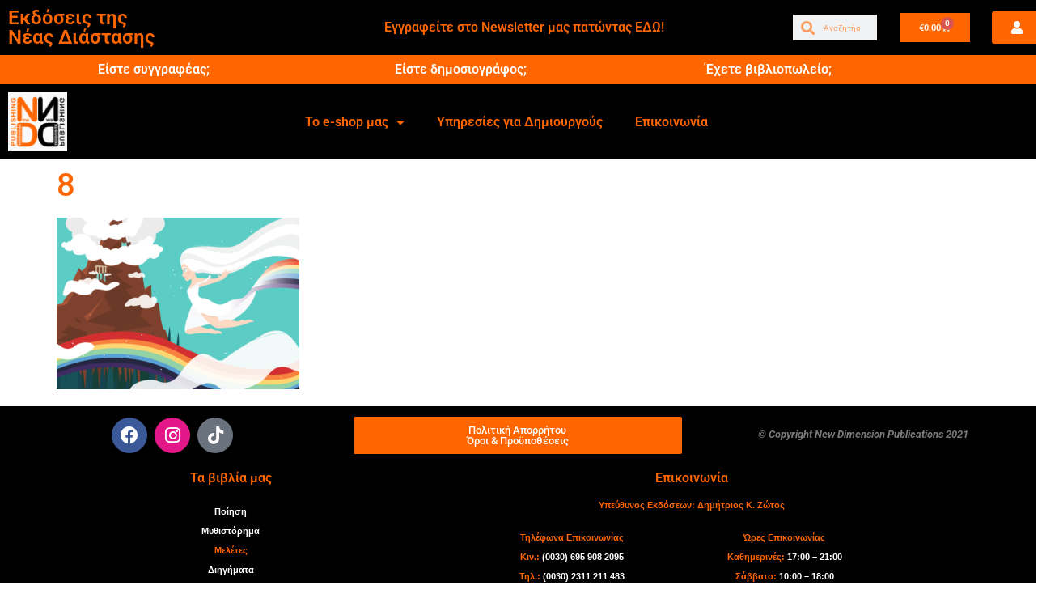

--- FILE ---
content_type: text/html; charset=UTF-8
request_url: https://www.newdimension.gr/?attachment_id=6008
body_size: 17588
content:
<!doctype html>
<html lang="el" prefix="og: https://ogp.me/ns#">
<head>
	<meta charset="UTF-8">
	<meta name="viewport" content="width=device-width, initial-scale=1">
	<link rel="profile" href="https://gmpg.org/xfn/11">
	<link rel="dns-prefetch" href="//cdn.hu-manity.co" />
		<!-- Cookie Compliance -->
		<script type="text/javascript">var huOptions = {"appID":"wwwnewdimensiongr-eade7c3","currentLanguage":"el","blocking":false,"globalCookie":false,"isAdmin":false,"privacyConsent":true,"forms":[]};</script>
		<script type="text/javascript" src="https://cdn.hu-manity.co/hu-banner.min.js"></script>	<style>img:is([sizes="auto" i], [sizes^="auto," i]) { contain-intrinsic-size: 3000px 1500px }</style>
	
<!-- Search Engine Optimization by Rank Math - https://rankmath.com/ -->
<title>8 - Νέα Διάσταση</title>
<meta name="robots" content="follow, index, max-snippet:-1, max-video-preview:-1, max-image-preview:large"/>
<link rel="canonical" href="https://www.newdimension.gr/?attachment_id=6008" />
<meta property="og:locale" content="el_GR" />
<meta property="og:type" content="article" />
<meta property="og:title" content="8 - Νέα Διάσταση" />
<meta property="og:url" content="https://www.newdimension.gr/?attachment_id=6008" />
<meta property="og:site_name" content="Νέα Διάσταση" />
<meta property="og:image" content="https://www.newdimension.gr/wp-content/uploads/2021/02/8-1024x724.png" />
<meta property="og:image:secure_url" content="https://www.newdimension.gr/wp-content/uploads/2021/02/8-1024x724.png" />
<meta property="og:image:width" content="800" />
<meta property="og:image:height" content="566" />
<meta property="og:image:alt" content="8" />
<meta property="og:image:type" content="image/png" />
<meta name="twitter:card" content="summary_large_image" />
<meta name="twitter:title" content="8 - Νέα Διάσταση" />
<meta name="twitter:image" content="https://www.newdimension.gr/wp-content/uploads/2021/02/8-1024x724.png" />
<!-- /Rank Math WordPress SEO plugin -->

<link rel='dns-prefetch' href='//www.googletagmanager.com' />
<link rel='dns-prefetch' href='//capi-automation.s3.us-east-2.amazonaws.com' />
<link rel='dns-prefetch' href='//stats.wp.com' />
<link rel="alternate" type="application/rss+xml" title="Ροή RSS &raquo; Νέα Διάσταση" href="https://www.newdimension.gr/feed/" />
<link rel="alternate" type="application/rss+xml" title="Ροή Σχολίων &raquo; Νέα Διάσταση" href="https://www.newdimension.gr/comments/feed/" />
<script>
window._wpemojiSettings = {"baseUrl":"https:\/\/s.w.org\/images\/core\/emoji\/16.0.1\/72x72\/","ext":".png","svgUrl":"https:\/\/s.w.org\/images\/core\/emoji\/16.0.1\/svg\/","svgExt":".svg","source":{"concatemoji":"https:\/\/www.newdimension.gr\/wp-includes\/js\/wp-emoji-release.min.js?ver=6.8.3"}};
/*! This file is auto-generated */
!function(s,n){var o,i,e;function c(e){try{var t={supportTests:e,timestamp:(new Date).valueOf()};sessionStorage.setItem(o,JSON.stringify(t))}catch(e){}}function p(e,t,n){e.clearRect(0,0,e.canvas.width,e.canvas.height),e.fillText(t,0,0);var t=new Uint32Array(e.getImageData(0,0,e.canvas.width,e.canvas.height).data),a=(e.clearRect(0,0,e.canvas.width,e.canvas.height),e.fillText(n,0,0),new Uint32Array(e.getImageData(0,0,e.canvas.width,e.canvas.height).data));return t.every(function(e,t){return e===a[t]})}function u(e,t){e.clearRect(0,0,e.canvas.width,e.canvas.height),e.fillText(t,0,0);for(var n=e.getImageData(16,16,1,1),a=0;a<n.data.length;a++)if(0!==n.data[a])return!1;return!0}function f(e,t,n,a){switch(t){case"flag":return n(e,"\ud83c\udff3\ufe0f\u200d\u26a7\ufe0f","\ud83c\udff3\ufe0f\u200b\u26a7\ufe0f")?!1:!n(e,"\ud83c\udde8\ud83c\uddf6","\ud83c\udde8\u200b\ud83c\uddf6")&&!n(e,"\ud83c\udff4\udb40\udc67\udb40\udc62\udb40\udc65\udb40\udc6e\udb40\udc67\udb40\udc7f","\ud83c\udff4\u200b\udb40\udc67\u200b\udb40\udc62\u200b\udb40\udc65\u200b\udb40\udc6e\u200b\udb40\udc67\u200b\udb40\udc7f");case"emoji":return!a(e,"\ud83e\udedf")}return!1}function g(e,t,n,a){var r="undefined"!=typeof WorkerGlobalScope&&self instanceof WorkerGlobalScope?new OffscreenCanvas(300,150):s.createElement("canvas"),o=r.getContext("2d",{willReadFrequently:!0}),i=(o.textBaseline="top",o.font="600 32px Arial",{});return e.forEach(function(e){i[e]=t(o,e,n,a)}),i}function t(e){var t=s.createElement("script");t.src=e,t.defer=!0,s.head.appendChild(t)}"undefined"!=typeof Promise&&(o="wpEmojiSettingsSupports",i=["flag","emoji"],n.supports={everything:!0,everythingExceptFlag:!0},e=new Promise(function(e){s.addEventListener("DOMContentLoaded",e,{once:!0})}),new Promise(function(t){var n=function(){try{var e=JSON.parse(sessionStorage.getItem(o));if("object"==typeof e&&"number"==typeof e.timestamp&&(new Date).valueOf()<e.timestamp+604800&&"object"==typeof e.supportTests)return e.supportTests}catch(e){}return null}();if(!n){if("undefined"!=typeof Worker&&"undefined"!=typeof OffscreenCanvas&&"undefined"!=typeof URL&&URL.createObjectURL&&"undefined"!=typeof Blob)try{var e="postMessage("+g.toString()+"("+[JSON.stringify(i),f.toString(),p.toString(),u.toString()].join(",")+"));",a=new Blob([e],{type:"text/javascript"}),r=new Worker(URL.createObjectURL(a),{name:"wpTestEmojiSupports"});return void(r.onmessage=function(e){c(n=e.data),r.terminate(),t(n)})}catch(e){}c(n=g(i,f,p,u))}t(n)}).then(function(e){for(var t in e)n.supports[t]=e[t],n.supports.everything=n.supports.everything&&n.supports[t],"flag"!==t&&(n.supports.everythingExceptFlag=n.supports.everythingExceptFlag&&n.supports[t]);n.supports.everythingExceptFlag=n.supports.everythingExceptFlag&&!n.supports.flag,n.DOMReady=!1,n.readyCallback=function(){n.DOMReady=!0}}).then(function(){return e}).then(function(){var e;n.supports.everything||(n.readyCallback(),(e=n.source||{}).concatemoji?t(e.concatemoji):e.wpemoji&&e.twemoji&&(t(e.twemoji),t(e.wpemoji)))}))}((window,document),window._wpemojiSettings);
</script>

<style id='wp-emoji-styles-inline-css'>

	img.wp-smiley, img.emoji {
		display: inline !important;
		border: none !important;
		box-shadow: none !important;
		height: 1em !important;
		width: 1em !important;
		margin: 0 0.07em !important;
		vertical-align: -0.1em !important;
		background: none !important;
		padding: 0 !important;
	}
</style>
<link rel='stylesheet' id='wp-block-library-css' href='https://www.newdimension.gr/wp-includes/css/dist/block-library/style.min.css?ver=6.8.3' media='all' />
<style id='classic-theme-styles-inline-css'>
/*! This file is auto-generated */
.wp-block-button__link{color:#fff;background-color:#32373c;border-radius:9999px;box-shadow:none;text-decoration:none;padding:calc(.667em + 2px) calc(1.333em + 2px);font-size:1.125em}.wp-block-file__button{background:#32373c;color:#fff;text-decoration:none}
</style>
<link rel='stylesheet' id='mediaelement-css' href='https://www.newdimension.gr/wp-includes/js/mediaelement/mediaelementplayer-legacy.min.css?ver=4.2.17' media='all' />
<link rel='stylesheet' id='wp-mediaelement-css' href='https://www.newdimension.gr/wp-includes/js/mediaelement/wp-mediaelement.min.css?ver=6.8.3' media='all' />
<style id='jetpack-sharing-buttons-style-inline-css'>
.jetpack-sharing-buttons__services-list{display:flex;flex-direction:row;flex-wrap:wrap;gap:0;list-style-type:none;margin:5px;padding:0}.jetpack-sharing-buttons__services-list.has-small-icon-size{font-size:12px}.jetpack-sharing-buttons__services-list.has-normal-icon-size{font-size:16px}.jetpack-sharing-buttons__services-list.has-large-icon-size{font-size:24px}.jetpack-sharing-buttons__services-list.has-huge-icon-size{font-size:36px}@media print{.jetpack-sharing-buttons__services-list{display:none!important}}.editor-styles-wrapper .wp-block-jetpack-sharing-buttons{gap:0;padding-inline-start:0}ul.jetpack-sharing-buttons__services-list.has-background{padding:1.25em 2.375em}
</style>
<style id='global-styles-inline-css'>
:root{--wp--preset--aspect-ratio--square: 1;--wp--preset--aspect-ratio--4-3: 4/3;--wp--preset--aspect-ratio--3-4: 3/4;--wp--preset--aspect-ratio--3-2: 3/2;--wp--preset--aspect-ratio--2-3: 2/3;--wp--preset--aspect-ratio--16-9: 16/9;--wp--preset--aspect-ratio--9-16: 9/16;--wp--preset--color--black: #000000;--wp--preset--color--cyan-bluish-gray: #abb8c3;--wp--preset--color--white: #ffffff;--wp--preset--color--pale-pink: #f78da7;--wp--preset--color--vivid-red: #cf2e2e;--wp--preset--color--luminous-vivid-orange: #ff6900;--wp--preset--color--luminous-vivid-amber: #fcb900;--wp--preset--color--light-green-cyan: #7bdcb5;--wp--preset--color--vivid-green-cyan: #00d084;--wp--preset--color--pale-cyan-blue: #8ed1fc;--wp--preset--color--vivid-cyan-blue: #0693e3;--wp--preset--color--vivid-purple: #9b51e0;--wp--preset--gradient--vivid-cyan-blue-to-vivid-purple: linear-gradient(135deg,rgba(6,147,227,1) 0%,rgb(155,81,224) 100%);--wp--preset--gradient--light-green-cyan-to-vivid-green-cyan: linear-gradient(135deg,rgb(122,220,180) 0%,rgb(0,208,130) 100%);--wp--preset--gradient--luminous-vivid-amber-to-luminous-vivid-orange: linear-gradient(135deg,rgba(252,185,0,1) 0%,rgba(255,105,0,1) 100%);--wp--preset--gradient--luminous-vivid-orange-to-vivid-red: linear-gradient(135deg,rgba(255,105,0,1) 0%,rgb(207,46,46) 100%);--wp--preset--gradient--very-light-gray-to-cyan-bluish-gray: linear-gradient(135deg,rgb(238,238,238) 0%,rgb(169,184,195) 100%);--wp--preset--gradient--cool-to-warm-spectrum: linear-gradient(135deg,rgb(74,234,220) 0%,rgb(151,120,209) 20%,rgb(207,42,186) 40%,rgb(238,44,130) 60%,rgb(251,105,98) 80%,rgb(254,248,76) 100%);--wp--preset--gradient--blush-light-purple: linear-gradient(135deg,rgb(255,206,236) 0%,rgb(152,150,240) 100%);--wp--preset--gradient--blush-bordeaux: linear-gradient(135deg,rgb(254,205,165) 0%,rgb(254,45,45) 50%,rgb(107,0,62) 100%);--wp--preset--gradient--luminous-dusk: linear-gradient(135deg,rgb(255,203,112) 0%,rgb(199,81,192) 50%,rgb(65,88,208) 100%);--wp--preset--gradient--pale-ocean: linear-gradient(135deg,rgb(255,245,203) 0%,rgb(182,227,212) 50%,rgb(51,167,181) 100%);--wp--preset--gradient--electric-grass: linear-gradient(135deg,rgb(202,248,128) 0%,rgb(113,206,126) 100%);--wp--preset--gradient--midnight: linear-gradient(135deg,rgb(2,3,129) 0%,rgb(40,116,252) 100%);--wp--preset--font-size--small: 13px;--wp--preset--font-size--medium: 20px;--wp--preset--font-size--large: 36px;--wp--preset--font-size--x-large: 42px;--wp--preset--spacing--20: 0.44rem;--wp--preset--spacing--30: 0.67rem;--wp--preset--spacing--40: 1rem;--wp--preset--spacing--50: 1.5rem;--wp--preset--spacing--60: 2.25rem;--wp--preset--spacing--70: 3.38rem;--wp--preset--spacing--80: 5.06rem;--wp--preset--shadow--natural: 6px 6px 9px rgba(0, 0, 0, 0.2);--wp--preset--shadow--deep: 12px 12px 50px rgba(0, 0, 0, 0.4);--wp--preset--shadow--sharp: 6px 6px 0px rgba(0, 0, 0, 0.2);--wp--preset--shadow--outlined: 6px 6px 0px -3px rgba(255, 255, 255, 1), 6px 6px rgba(0, 0, 0, 1);--wp--preset--shadow--crisp: 6px 6px 0px rgba(0, 0, 0, 1);}:where(.is-layout-flex){gap: 0.5em;}:where(.is-layout-grid){gap: 0.5em;}body .is-layout-flex{display: flex;}.is-layout-flex{flex-wrap: wrap;align-items: center;}.is-layout-flex > :is(*, div){margin: 0;}body .is-layout-grid{display: grid;}.is-layout-grid > :is(*, div){margin: 0;}:where(.wp-block-columns.is-layout-flex){gap: 2em;}:where(.wp-block-columns.is-layout-grid){gap: 2em;}:where(.wp-block-post-template.is-layout-flex){gap: 1.25em;}:where(.wp-block-post-template.is-layout-grid){gap: 1.25em;}.has-black-color{color: var(--wp--preset--color--black) !important;}.has-cyan-bluish-gray-color{color: var(--wp--preset--color--cyan-bluish-gray) !important;}.has-white-color{color: var(--wp--preset--color--white) !important;}.has-pale-pink-color{color: var(--wp--preset--color--pale-pink) !important;}.has-vivid-red-color{color: var(--wp--preset--color--vivid-red) !important;}.has-luminous-vivid-orange-color{color: var(--wp--preset--color--luminous-vivid-orange) !important;}.has-luminous-vivid-amber-color{color: var(--wp--preset--color--luminous-vivid-amber) !important;}.has-light-green-cyan-color{color: var(--wp--preset--color--light-green-cyan) !important;}.has-vivid-green-cyan-color{color: var(--wp--preset--color--vivid-green-cyan) !important;}.has-pale-cyan-blue-color{color: var(--wp--preset--color--pale-cyan-blue) !important;}.has-vivid-cyan-blue-color{color: var(--wp--preset--color--vivid-cyan-blue) !important;}.has-vivid-purple-color{color: var(--wp--preset--color--vivid-purple) !important;}.has-black-background-color{background-color: var(--wp--preset--color--black) !important;}.has-cyan-bluish-gray-background-color{background-color: var(--wp--preset--color--cyan-bluish-gray) !important;}.has-white-background-color{background-color: var(--wp--preset--color--white) !important;}.has-pale-pink-background-color{background-color: var(--wp--preset--color--pale-pink) !important;}.has-vivid-red-background-color{background-color: var(--wp--preset--color--vivid-red) !important;}.has-luminous-vivid-orange-background-color{background-color: var(--wp--preset--color--luminous-vivid-orange) !important;}.has-luminous-vivid-amber-background-color{background-color: var(--wp--preset--color--luminous-vivid-amber) !important;}.has-light-green-cyan-background-color{background-color: var(--wp--preset--color--light-green-cyan) !important;}.has-vivid-green-cyan-background-color{background-color: var(--wp--preset--color--vivid-green-cyan) !important;}.has-pale-cyan-blue-background-color{background-color: var(--wp--preset--color--pale-cyan-blue) !important;}.has-vivid-cyan-blue-background-color{background-color: var(--wp--preset--color--vivid-cyan-blue) !important;}.has-vivid-purple-background-color{background-color: var(--wp--preset--color--vivid-purple) !important;}.has-black-border-color{border-color: var(--wp--preset--color--black) !important;}.has-cyan-bluish-gray-border-color{border-color: var(--wp--preset--color--cyan-bluish-gray) !important;}.has-white-border-color{border-color: var(--wp--preset--color--white) !important;}.has-pale-pink-border-color{border-color: var(--wp--preset--color--pale-pink) !important;}.has-vivid-red-border-color{border-color: var(--wp--preset--color--vivid-red) !important;}.has-luminous-vivid-orange-border-color{border-color: var(--wp--preset--color--luminous-vivid-orange) !important;}.has-luminous-vivid-amber-border-color{border-color: var(--wp--preset--color--luminous-vivid-amber) !important;}.has-light-green-cyan-border-color{border-color: var(--wp--preset--color--light-green-cyan) !important;}.has-vivid-green-cyan-border-color{border-color: var(--wp--preset--color--vivid-green-cyan) !important;}.has-pale-cyan-blue-border-color{border-color: var(--wp--preset--color--pale-cyan-blue) !important;}.has-vivid-cyan-blue-border-color{border-color: var(--wp--preset--color--vivid-cyan-blue) !important;}.has-vivid-purple-border-color{border-color: var(--wp--preset--color--vivid-purple) !important;}.has-vivid-cyan-blue-to-vivid-purple-gradient-background{background: var(--wp--preset--gradient--vivid-cyan-blue-to-vivid-purple) !important;}.has-light-green-cyan-to-vivid-green-cyan-gradient-background{background: var(--wp--preset--gradient--light-green-cyan-to-vivid-green-cyan) !important;}.has-luminous-vivid-amber-to-luminous-vivid-orange-gradient-background{background: var(--wp--preset--gradient--luminous-vivid-amber-to-luminous-vivid-orange) !important;}.has-luminous-vivid-orange-to-vivid-red-gradient-background{background: var(--wp--preset--gradient--luminous-vivid-orange-to-vivid-red) !important;}.has-very-light-gray-to-cyan-bluish-gray-gradient-background{background: var(--wp--preset--gradient--very-light-gray-to-cyan-bluish-gray) !important;}.has-cool-to-warm-spectrum-gradient-background{background: var(--wp--preset--gradient--cool-to-warm-spectrum) !important;}.has-blush-light-purple-gradient-background{background: var(--wp--preset--gradient--blush-light-purple) !important;}.has-blush-bordeaux-gradient-background{background: var(--wp--preset--gradient--blush-bordeaux) !important;}.has-luminous-dusk-gradient-background{background: var(--wp--preset--gradient--luminous-dusk) !important;}.has-pale-ocean-gradient-background{background: var(--wp--preset--gradient--pale-ocean) !important;}.has-electric-grass-gradient-background{background: var(--wp--preset--gradient--electric-grass) !important;}.has-midnight-gradient-background{background: var(--wp--preset--gradient--midnight) !important;}.has-small-font-size{font-size: var(--wp--preset--font-size--small) !important;}.has-medium-font-size{font-size: var(--wp--preset--font-size--medium) !important;}.has-large-font-size{font-size: var(--wp--preset--font-size--large) !important;}.has-x-large-font-size{font-size: var(--wp--preset--font-size--x-large) !important;}
:where(.wp-block-post-template.is-layout-flex){gap: 1.25em;}:where(.wp-block-post-template.is-layout-grid){gap: 1.25em;}
:where(.wp-block-columns.is-layout-flex){gap: 2em;}:where(.wp-block-columns.is-layout-grid){gap: 2em;}
:root :where(.wp-block-pullquote){font-size: 1.5em;line-height: 1.6;}
</style>
<link rel='stylesheet' id='woocommerce-layout-css' href='https://www.newdimension.gr/wp-content/plugins/woocommerce/assets/css/woocommerce-layout.css?ver=10.4.3' media='all' />
<style id='woocommerce-layout-inline-css'>

	.infinite-scroll .woocommerce-pagination {
		display: none;
	}
</style>
<link rel='stylesheet' id='woocommerce-smallscreen-css' href='https://www.newdimension.gr/wp-content/plugins/woocommerce/assets/css/woocommerce-smallscreen.css?ver=10.4.3' media='only screen and (max-width: 768px)' />
<link rel='stylesheet' id='woocommerce-general-css' href='https://www.newdimension.gr/wp-content/plugins/woocommerce/assets/css/woocommerce.css?ver=10.4.3' media='all' />
<style id='woocommerce-inline-inline-css'>
.woocommerce form .form-row .required { visibility: visible; }
</style>
<link rel='stylesheet' id='hello-elementor-css' href='https://www.newdimension.gr/wp-content/themes/hello-elementor/style.min.css?ver=3.1.0' media='all' />
<link rel='stylesheet' id='hello-elementor-theme-style-css' href='https://www.newdimension.gr/wp-content/themes/hello-elementor/theme.min.css?ver=3.1.0' media='all' />
<link rel='stylesheet' id='hello-elementor-header-footer-css' href='https://www.newdimension.gr/wp-content/themes/hello-elementor/header-footer.min.css?ver=3.1.0' media='all' />
<link rel='stylesheet' id='elementor-frontend-css' href='https://www.newdimension.gr/wp-content/plugins/elementor/assets/css/frontend.min.css?ver=3.34.2' media='all' />
<link rel='stylesheet' id='widget-heading-css' href='https://www.newdimension.gr/wp-content/plugins/elementor/assets/css/widget-heading.min.css?ver=3.34.2' media='all' />
<link rel='stylesheet' id='widget-search-form-css' href='https://www.newdimension.gr/wp-content/plugins/elementor-pro/assets/css/widget-search-form.min.css?ver=3.29.1' media='all' />
<link rel='stylesheet' id='elementor-icons-shared-0-css' href='https://www.newdimension.gr/wp-content/plugins/elementor/assets/lib/font-awesome/css/fontawesome.min.css?ver=5.15.3' media='all' />
<link rel='stylesheet' id='elementor-icons-fa-solid-css' href='https://www.newdimension.gr/wp-content/plugins/elementor/assets/lib/font-awesome/css/solid.min.css?ver=5.15.3' media='all' />
<link rel='stylesheet' id='widget-woocommerce-menu-cart-css' href='https://www.newdimension.gr/wp-content/plugins/elementor-pro/assets/css/widget-woocommerce-menu-cart.min.css?ver=3.29.1' media='all' />
<link rel='stylesheet' id='widget-image-css' href='https://www.newdimension.gr/wp-content/plugins/elementor/assets/css/widget-image.min.css?ver=3.34.2' media='all' />
<link rel='stylesheet' id='e-animation-pulse-css' href='https://www.newdimension.gr/wp-content/plugins/elementor/assets/lib/animations/styles/e-animation-pulse.min.css?ver=3.34.2' media='all' />
<link rel='stylesheet' id='widget-nav-menu-css' href='https://www.newdimension.gr/wp-content/plugins/elementor-pro/assets/css/widget-nav-menu.min.css?ver=3.29.1' media='all' />
<link rel='stylesheet' id='e-sticky-css' href='https://www.newdimension.gr/wp-content/plugins/elementor-pro/assets/css/modules/sticky.min.css?ver=3.29.1' media='all' />
<link rel='stylesheet' id='widget-social-icons-css' href='https://www.newdimension.gr/wp-content/plugins/elementor/assets/css/widget-social-icons.min.css?ver=3.34.2' media='all' />
<link rel='stylesheet' id='e-apple-webkit-css' href='https://www.newdimension.gr/wp-content/plugins/elementor/assets/css/conditionals/apple-webkit.min.css?ver=3.34.2' media='all' />
<link rel='stylesheet' id='elementor-icons-css' href='https://www.newdimension.gr/wp-content/plugins/elementor/assets/lib/eicons/css/elementor-icons.min.css?ver=5.46.0' media='all' />
<link rel='stylesheet' id='elementor-post-5961-css' href='https://www.newdimension.gr/wp-content/uploads/elementor/css/post-5961.css?ver=1769201151' media='all' />
<link rel='stylesheet' id='font-awesome-5-all-css' href='https://www.newdimension.gr/wp-content/plugins/elementor/assets/lib/font-awesome/css/all.min.css?ver=3.34.2' media='all' />
<link rel='stylesheet' id='font-awesome-4-shim-css' href='https://www.newdimension.gr/wp-content/plugins/elementor/assets/lib/font-awesome/css/v4-shims.min.css?ver=3.34.2' media='all' />
<link rel='stylesheet' id='elementor-post-1375-css' href='https://www.newdimension.gr/wp-content/uploads/elementor/css/post-1375.css?ver=1769201151' media='all' />
<link rel='stylesheet' id='elementor-post-1378-css' href='https://www.newdimension.gr/wp-content/uploads/elementor/css/post-1378.css?ver=1769201151' media='all' />
<link rel='stylesheet' id='elementor-gf-local-roboto-css' href='https://www.newdimension.gr/wp-content/uploads/elementor/google-fonts/css/roboto.css?ver=1742271607' media='all' />
<link rel='stylesheet' id='elementor-gf-local-robotoslab-css' href='https://www.newdimension.gr/wp-content/uploads/elementor/google-fonts/css/robotoslab.css?ver=1742271612' media='all' />
<link rel='stylesheet' id='elementor-icons-fa-regular-css' href='https://www.newdimension.gr/wp-content/plugins/elementor/assets/lib/font-awesome/css/regular.min.css?ver=5.15.3' media='all' />
<link rel='stylesheet' id='elementor-icons-fa-brands-css' href='https://www.newdimension.gr/wp-content/plugins/elementor/assets/lib/font-awesome/css/brands.min.css?ver=5.15.3' media='all' />
<script id="woocommerce-google-analytics-integration-gtag-js-after">
/* Google Analytics for WooCommerce (gtag.js) */
					window.dataLayer = window.dataLayer || [];
					function gtag(){dataLayer.push(arguments);}
					// Set up default consent state.
					for ( const mode of [{"analytics_storage":"denied","ad_storage":"denied","ad_user_data":"denied","ad_personalization":"denied","region":["AT","BE","BG","HR","CY","CZ","DK","EE","FI","FR","DE","GR","HU","IS","IE","IT","LV","LI","LT","LU","MT","NL","NO","PL","PT","RO","SK","SI","ES","SE","GB","CH"]}] || [] ) {
						gtag( "consent", "default", { "wait_for_update": 500, ...mode } );
					}
					gtag("js", new Date());
					gtag("set", "developer_id.dOGY3NW", true);
					gtag("config", "UA-152926154-1", {"track_404":true,"allow_google_signals":false,"logged_in":false,"linker":{"domains":[],"allow_incoming":false},"custom_map":{"dimension1":"logged_in"}});
</script>
<script src="https://www.newdimension.gr/wp-includes/js/jquery/jquery.min.js?ver=3.7.1" id="jquery-core-js"></script>
<script src="https://www.newdimension.gr/wp-includes/js/jquery/jquery-migrate.min.js?ver=3.4.1" id="jquery-migrate-js"></script>
<script src="https://www.newdimension.gr/wp-content/plugins/woocommerce/assets/js/jquery-blockui/jquery.blockUI.min.js?ver=2.7.0-wc.10.4.3" id="wc-jquery-blockui-js" defer data-wp-strategy="defer"></script>
<script id="wc-add-to-cart-js-extra">
var wc_add_to_cart_params = {"ajax_url":"\/wp-admin\/admin-ajax.php","wc_ajax_url":"\/?wc-ajax=%%endpoint%%","i18n_view_cart":"\u039a\u03b1\u03bb\u03ac\u03b8\u03b9","cart_url":"https:\/\/www.newdimension.gr\/cart\/","is_cart":"","cart_redirect_after_add":"no"};
</script>
<script src="https://www.newdimension.gr/wp-content/plugins/woocommerce/assets/js/frontend/add-to-cart.min.js?ver=10.4.3" id="wc-add-to-cart-js" defer data-wp-strategy="defer"></script>
<script src="https://www.newdimension.gr/wp-content/plugins/woocommerce/assets/js/js-cookie/js.cookie.min.js?ver=2.1.4-wc.10.4.3" id="wc-js-cookie-js" defer data-wp-strategy="defer"></script>
<script id="woocommerce-js-extra">
var woocommerce_params = {"ajax_url":"\/wp-admin\/admin-ajax.php","wc_ajax_url":"\/?wc-ajax=%%endpoint%%","i18n_password_show":"\u0395\u03bc\u03c6\u03ac\u03bd\u03b9\u03c3\u03b7 \u03c3\u03c5\u03bd\u03b8\u03b7\u03bc\u03b1\u03c4\u03b9\u03ba\u03bf\u03cd","i18n_password_hide":"\u0391\u03c0\u03cc\u03ba\u03c1\u03c5\u03c8\u03b7 \u03c3\u03c5\u03bd\u03b8\u03b7\u03bc\u03b1\u03c4\u03b9\u03ba\u03bf\u03cd"};
</script>
<script src="https://www.newdimension.gr/wp-content/plugins/woocommerce/assets/js/frontend/woocommerce.min.js?ver=10.4.3" id="woocommerce-js" defer data-wp-strategy="defer"></script>
<script src="https://www.newdimension.gr/wp-content/plugins/elementor/assets/lib/font-awesome/js/v4-shims.min.js?ver=3.34.2" id="font-awesome-4-shim-js"></script>
<link rel="https://api.w.org/" href="https://www.newdimension.gr/wp-json/" /><link rel="alternate" title="JSON" type="application/json" href="https://www.newdimension.gr/wp-json/wp/v2/media/6008" /><link rel="EditURI" type="application/rsd+xml" title="RSD" href="https://www.newdimension.gr/xmlrpc.php?rsd" />
<meta name="generator" content="WordPress 6.8.3" />
<link rel='shortlink' href='https://www.newdimension.gr/?p=6008' />
<link rel="alternate" title="oEmbed (JSON)" type="application/json+oembed" href="https://www.newdimension.gr/wp-json/oembed/1.0/embed?url=https%3A%2F%2Fwww.newdimension.gr%2F%3Fattachment_id%3D6008" />
<link rel="alternate" title="oEmbed (XML)" type="text/xml+oembed" href="https://www.newdimension.gr/wp-json/oembed/1.0/embed?url=https%3A%2F%2Fwww.newdimension.gr%2F%3Fattachment_id%3D6008&#038;format=xml" />
	<style>img#wpstats{display:none}</style>
			<noscript><style>.woocommerce-product-gallery{ opacity: 1 !important; }</style></noscript>
	<meta name="generator" content="Elementor 3.34.2; features: additional_custom_breakpoints; settings: css_print_method-external, google_font-enabled, font_display-auto">
			<script  type="text/javascript">
				!function(f,b,e,v,n,t,s){if(f.fbq)return;n=f.fbq=function(){n.callMethod?
					n.callMethod.apply(n,arguments):n.queue.push(arguments)};if(!f._fbq)f._fbq=n;
					n.push=n;n.loaded=!0;n.version='2.0';n.queue=[];t=b.createElement(e);t.async=!0;
					t.src=v;s=b.getElementsByTagName(e)[0];s.parentNode.insertBefore(t,s)}(window,
					document,'script','https://connect.facebook.net/en_US/fbevents.js');
			</script>
			<!-- WooCommerce Facebook Integration Begin -->
			<script  type="text/javascript">

				fbq('init', '184927226609916', {}, {
    "agent": "woocommerce_6-10.4.3-3.5.15"
});

				document.addEventListener( 'DOMContentLoaded', function() {
					// Insert placeholder for events injected when a product is added to the cart through AJAX.
					document.body.insertAdjacentHTML( 'beforeend', '<div class=\"wc-facebook-pixel-event-placeholder\"></div>' );
				}, false );

			</script>
			<!-- WooCommerce Facebook Integration End -->
						<style>
				.e-con.e-parent:nth-of-type(n+4):not(.e-lazyloaded):not(.e-no-lazyload),
				.e-con.e-parent:nth-of-type(n+4):not(.e-lazyloaded):not(.e-no-lazyload) * {
					background-image: none !important;
				}
				@media screen and (max-height: 1024px) {
					.e-con.e-parent:nth-of-type(n+3):not(.e-lazyloaded):not(.e-no-lazyload),
					.e-con.e-parent:nth-of-type(n+3):not(.e-lazyloaded):not(.e-no-lazyload) * {
						background-image: none !important;
					}
				}
				@media screen and (max-height: 640px) {
					.e-con.e-parent:nth-of-type(n+2):not(.e-lazyloaded):not(.e-no-lazyload),
					.e-con.e-parent:nth-of-type(n+2):not(.e-lazyloaded):not(.e-no-lazyload) * {
						background-image: none !important;
					}
				}
			</style>
			<link rel="icon" href="https://www.newdimension.gr/wp-content/uploads/2023/06/cropped-siteicon-32x32.png" sizes="32x32" />
<link rel="icon" href="https://www.newdimension.gr/wp-content/uploads/2023/06/cropped-siteicon-192x192.png" sizes="192x192" />
<link rel="apple-touch-icon" href="https://www.newdimension.gr/wp-content/uploads/2023/06/cropped-siteicon-180x180.png" />
<meta name="msapplication-TileImage" content="https://www.newdimension.gr/wp-content/uploads/2023/06/cropped-siteicon-270x270.png" />
</head>
<body class="attachment wp-singular attachment-template-default single single-attachment postid-6008 attachmentid-6008 attachment-png wp-theme-hello-elementor theme-hello-elementor cookies-not-set woocommerce-no-js elementor-default elementor-kit-5961">


<a class="skip-link screen-reader-text" href="#content">Skip to content</a>

		<div data-elementor-type="header" data-elementor-id="1375" class="elementor elementor-1375 elementor-location-header" data-elementor-post-type="elementor_library">
					<section class="elementor-section elementor-top-section elementor-element elementor-element-7cbb75e elementor-section-full_width elementor-section-content-bottom elementor-hidden-desktop elementor-section-height-default elementor-section-height-default" data-id="7cbb75e" data-element_type="section" data-settings="{&quot;background_background&quot;:&quot;classic&quot;}">
						<div class="elementor-container elementor-column-gap-default">
					<div class="elementor-column elementor-col-100 elementor-top-column elementor-element elementor-element-da99bf5 elementor-hidden-desktop" data-id="da99bf5" data-element_type="column">
			<div class="elementor-widget-wrap elementor-element-populated">
						<div class="elementor-element elementor-element-48a17bf elementor-widget elementor-widget-text-editor" data-id="48a17bf" data-element_type="widget" data-widget_type="text-editor.default">
				<div class="elementor-widget-container">
									<p style="text-align: center;"><span style="font-size: 10pt;"><em><a href="https://33f18853.sibforms.com/serve/[base64]"><span style="font-family: 'arial black', sans-serif; color: #ff6600;">→ Εγγραφείτε στο newsletter μας! ←</span></a></em></span></p>								</div>
				</div>
					</div>
		</div>
					</div>
		</section>
				<section class="elementor-section elementor-top-section elementor-element elementor-element-89c8c26 elementor-section-full_width elementor-section-content-middle elementor-hidden-mobile elementor-hidden-tablet elementor-section-height-default elementor-section-height-default" data-id="89c8c26" data-element_type="section" data-settings="{&quot;background_background&quot;:&quot;classic&quot;}">
						<div class="elementor-container elementor-column-gap-default">
					<div class="elementor-column elementor-col-20 elementor-top-column elementor-element elementor-element-0a94f99" data-id="0a94f99" data-element_type="column">
			<div class="elementor-widget-wrap elementor-element-populated">
						<div class="elementor-element elementor-element-0600010 elementor-widget elementor-widget-heading" data-id="0600010" data-element_type="widget" data-widget_type="heading.default">
				<div class="elementor-widget-container">
					<h4 class="elementor-heading-title elementor-size-default"><a href="https://www.newdimension.gr">Εκδόσεις της <br>Νέας Διάστασης</a></h4>				</div>
				</div>
					</div>
		</div>
				<div class="elementor-column elementor-col-20 elementor-top-column elementor-element elementor-element-c439399" data-id="c439399" data-element_type="column">
			<div class="elementor-widget-wrap elementor-element-populated">
						<div class="elementor-element elementor-element-4457af0 elementor-widget__width-initial elementor-widget elementor-widget-heading" data-id="4457af0" data-element_type="widget" data-widget_type="heading.default">
				<div class="elementor-widget-container">
					<h6 class="elementor-heading-title elementor-size-default"><a href="https://33f18853.sibforms.com/serve/[base64]">Εγγραφείτε στο Newsletter μας πατώντας ΕΔΩ!</a></h6>				</div>
				</div>
					</div>
		</div>
				<div class="elementor-column elementor-col-20 elementor-top-column elementor-element elementor-element-a9043c5" data-id="a9043c5" data-element_type="column">
			<div class="elementor-widget-wrap elementor-element-populated">
						<div class="elementor-element elementor-element-5800c96 elementor-search-form--skin-minimal elementor-widget elementor-widget-search-form" data-id="5800c96" data-element_type="widget" data-settings="{&quot;skin&quot;:&quot;minimal&quot;}" data-widget_type="search-form.default">
				<div class="elementor-widget-container">
							<search role="search">
			<form class="elementor-search-form" action="https://www.newdimension.gr" method="get">
												<div class="elementor-search-form__container">
					<label class="elementor-screen-only" for="elementor-search-form-5800c96">Search</label>

											<div class="elementor-search-form__icon">
							<i aria-hidden="true" class="fas fa-search"></i>							<span class="elementor-screen-only">Search</span>
						</div>
					
					<input id="elementor-search-form-5800c96" placeholder="Αναζητήστε..." class="elementor-search-form__input" type="search" name="s" value="">
					
					
									</div>
			</form>
		</search>
						</div>
				</div>
					</div>
		</div>
				<div class="elementor-column elementor-col-20 elementor-top-column elementor-element elementor-element-180139d" data-id="180139d" data-element_type="column">
			<div class="elementor-widget-wrap elementor-element-populated">
						<div class="elementor-element elementor-element-2e3600d toggle-icon--cart-light elementor-menu-cart--items-indicator-bubble elementor-menu-cart--show-subtotal-yes elementor-menu-cart--cart-type-side-cart elementor-menu-cart--show-remove-button-yes elementor-widget elementor-widget-woocommerce-menu-cart" data-id="2e3600d" data-element_type="widget" data-settings="{&quot;cart_type&quot;:&quot;side-cart&quot;,&quot;open_cart&quot;:&quot;click&quot;,&quot;automatically_open_cart&quot;:&quot;no&quot;}" data-widget_type="woocommerce-menu-cart.default">
				<div class="elementor-widget-container">
							<div class="elementor-menu-cart__wrapper">
							<div class="elementor-menu-cart__toggle_wrapper">
					<div class="elementor-menu-cart__container elementor-lightbox" aria-hidden="true">
						<div class="elementor-menu-cart__main" aria-hidden="true">
									<div class="elementor-menu-cart__close-button">
					</div>
									<div class="widget_shopping_cart_content">
															</div>
						</div>
					</div>
							<div class="elementor-menu-cart__toggle elementor-button-wrapper">
			<a id="elementor-menu-cart__toggle_button" href="#" class="elementor-menu-cart__toggle_button elementor-button elementor-size-sm" aria-expanded="false">
				<span class="elementor-button-text"><span class="woocommerce-Price-amount amount"><bdi><span class="woocommerce-Price-currencySymbol">&euro;</span>0.00</bdi></span></span>
				<span class="elementor-button-icon">
					<span class="elementor-button-icon-qty" data-counter="0">0</span>
					<i class="eicon-cart-light"></i>					<span class="elementor-screen-only">Cart</span>
				</span>
			</a>
		</div>
						</div>
					</div> <!-- close elementor-menu-cart__wrapper -->
						</div>
				</div>
					</div>
		</div>
				<div class="elementor-column elementor-col-20 elementor-top-column elementor-element elementor-element-f5cf418" data-id="f5cf418" data-element_type="column">
			<div class="elementor-widget-wrap elementor-element-populated">
						<div class="elementor-element elementor-element-3c3511c elementor-mobile-align-center elementor-align-center elementor-widget elementor-widget-button" data-id="3c3511c" data-element_type="widget" data-widget_type="button.default">
				<div class="elementor-widget-container">
									<div class="elementor-button-wrapper">
					<a class="elementor-button elementor-button-link elementor-size-sm" href="https://www.newdimension.gr/my-account">
						<span class="elementor-button-content-wrapper">
						<span class="elementor-button-icon">
				<i aria-hidden="true" class="fas fa-user"></i>			</span>
								</span>
					</a>
				</div>
								</div>
				</div>
					</div>
		</div>
					</div>
		</section>
				<section class="elementor-section elementor-top-section elementor-element elementor-element-4baa91a elementor-hidden-mobile elementor-section-boxed elementor-section-height-default elementor-section-height-default" data-id="4baa91a" data-element_type="section" data-settings="{&quot;background_background&quot;:&quot;classic&quot;}">
						<div class="elementor-container elementor-column-gap-default">
					<div class="elementor-column elementor-col-33 elementor-top-column elementor-element elementor-element-f0a7b5c" data-id="f0a7b5c" data-element_type="column">
			<div class="elementor-widget-wrap elementor-element-populated">
						<div class="elementor-element elementor-element-0cebeb4 elementor-widget elementor-widget-heading" data-id="0cebeb4" data-element_type="widget" data-widget_type="heading.default">
				<div class="elementor-widget-container">
					<h6 class="elementor-heading-title elementor-size-default"><a href="https://www.newdimension.gr/services/">Είστε συγγραφέας;</a></h6>				</div>
				</div>
					</div>
		</div>
				<div class="elementor-column elementor-col-33 elementor-top-column elementor-element elementor-element-ede8c74" data-id="ede8c74" data-element_type="column">
			<div class="elementor-widget-wrap elementor-element-populated">
						<div class="elementor-element elementor-element-b229d86 elementor-widget elementor-widget-heading" data-id="b229d86" data-element_type="widget" data-widget_type="heading.default">
				<div class="elementor-widget-container">
					<h6 class="elementor-heading-title elementor-size-default"><a href="https://www.newdimension.gr/professionals/">Είστε δημοσιογράφος;</a></h6>				</div>
				</div>
					</div>
		</div>
				<div class="elementor-column elementor-col-33 elementor-top-column elementor-element elementor-element-a55340f" data-id="a55340f" data-element_type="column">
			<div class="elementor-widget-wrap elementor-element-populated">
						<div class="elementor-element elementor-element-56ff831 elementor-widget elementor-widget-heading" data-id="56ff831" data-element_type="widget" data-widget_type="heading.default">
				<div class="elementor-widget-container">
					<h6 class="elementor-heading-title elementor-size-default"><a href="https://www.newdimension.gr/professionals/">Έχετε βιβλιοπωλείο;</a></h6>				</div>
				</div>
					</div>
		</div>
					</div>
		</section>
				<section class="elementor-section elementor-top-section elementor-element elementor-element-a4d5eaf elementor-section-full_width elementor-section-content-middle elementor-hidden-desktop elementor-section-height-default elementor-section-height-default" data-id="a4d5eaf" data-element_type="section" data-settings="{&quot;background_background&quot;:&quot;classic&quot;}">
						<div class="elementor-container elementor-column-gap-default">
					<div class="elementor-column elementor-col-16 elementor-top-column elementor-element elementor-element-8d66030" data-id="8d66030" data-element_type="column">
			<div class="elementor-widget-wrap elementor-element-populated">
						<div class="elementor-element elementor-element-43ec78d elementor-widget elementor-widget-image" data-id="43ec78d" data-element_type="widget" data-widget_type="image.default">
				<div class="elementor-widget-container">
																<a href="http://newdimension.gr">
							<img src="https://www.newdimension.gr/wp-content/uploads/2023/06/siteicon.png" title="siteicon" alt="siteicon" loading="lazy" />								</a>
															</div>
				</div>
					</div>
		</div>
				<div class="elementor-column elementor-col-16 elementor-top-column elementor-element elementor-element-e8af8c4" data-id="e8af8c4" data-element_type="column">
			<div class="elementor-widget-wrap elementor-element-populated">
						<div class="elementor-element elementor-element-02de455 elementor-search-form--skin-full_screen elementor-widget elementor-widget-search-form" data-id="02de455" data-element_type="widget" data-settings="{&quot;skin&quot;:&quot;full_screen&quot;}" data-widget_type="search-form.default">
				<div class="elementor-widget-container">
							<search role="search">
			<form class="elementor-search-form" action="https://www.newdimension.gr" method="get">
												<div class="elementor-search-form__toggle" role="button" tabindex="0" aria-label="Search">
					<i aria-hidden="true" class="fas fa-search"></i>				</div>
								<div class="elementor-search-form__container">
					<label class="elementor-screen-only" for="elementor-search-form-02de455">Search</label>

					
					<input id="elementor-search-form-02de455" placeholder="Search..." class="elementor-search-form__input" type="search" name="s" value="">
					
					
										<div class="dialog-lightbox-close-button dialog-close-button" role="button" tabindex="0" aria-label="Close this search box.">
						<i aria-hidden="true" class="eicon-close"></i>					</div>
									</div>
			</form>
		</search>
						</div>
				</div>
					</div>
		</div>
				<div class="elementor-column elementor-col-16 elementor-top-column elementor-element elementor-element-073d09d" data-id="073d09d" data-element_type="column">
			<div class="elementor-widget-wrap elementor-element-populated">
						<div class="elementor-element elementor-element-4b2e609 elementor-view-default elementor-widget elementor-widget-icon" data-id="4b2e609" data-element_type="widget" data-widget_type="icon.default">
				<div class="elementor-widget-container">
							<div class="elementor-icon-wrapper">
			<a class="elementor-icon elementor-animation-pulse" href="https://www.newdimension.gr/eshop">
			<i aria-hidden="true" class="fas fa-store"></i>			</a>
		</div>
						</div>
				</div>
					</div>
		</div>
				<div class="elementor-column elementor-col-16 elementor-top-column elementor-element elementor-element-eaf50f4" data-id="eaf50f4" data-element_type="column">
			<div class="elementor-widget-wrap elementor-element-populated">
						<div class="elementor-element elementor-element-42c7f1c elementor-view-default elementor-widget elementor-widget-icon" data-id="42c7f1c" data-element_type="widget" data-widget_type="icon.default">
				<div class="elementor-widget-container">
							<div class="elementor-icon-wrapper">
			<a class="elementor-icon elementor-animation-pulse" href="https://www.newdimension.gr/contact">
			<i aria-hidden="true" class="far fa-comments"></i>			</a>
		</div>
						</div>
				</div>
					</div>
		</div>
				<div class="elementor-column elementor-col-16 elementor-top-column elementor-element elementor-element-df1afae" data-id="df1afae" data-element_type="column">
			<div class="elementor-widget-wrap elementor-element-populated">
						<div class="elementor-element elementor-element-bc97f84 elementor-view-default elementor-widget elementor-widget-icon" data-id="bc97f84" data-element_type="widget" data-widget_type="icon.default">
				<div class="elementor-widget-container">
							<div class="elementor-icon-wrapper">
			<a class="elementor-icon elementor-animation-pulse" href="https://www.newdimension.gr/my-account">
			<i aria-hidden="true" class="fas fa-user"></i>			</a>
		</div>
						</div>
				</div>
					</div>
		</div>
				<div class="elementor-column elementor-col-16 elementor-top-column elementor-element elementor-element-05c4f0c" data-id="05c4f0c" data-element_type="column">
			<div class="elementor-widget-wrap elementor-element-populated">
						<div class="elementor-element elementor-element-6077fdb toggle-icon--basket-light elementor-menu-cart--items-indicator-bubble elementor-menu-cart--show-subtotal-yes elementor-menu-cart--cart-type-side-cart elementor-menu-cart--show-remove-button-yes elementor-widget elementor-widget-woocommerce-menu-cart" data-id="6077fdb" data-element_type="widget" data-settings="{&quot;cart_type&quot;:&quot;side-cart&quot;,&quot;open_cart&quot;:&quot;click&quot;,&quot;automatically_open_cart&quot;:&quot;no&quot;}" data-widget_type="woocommerce-menu-cart.default">
				<div class="elementor-widget-container">
							<div class="elementor-menu-cart__wrapper">
							<div class="elementor-menu-cart__toggle_wrapper">
					<div class="elementor-menu-cart__container elementor-lightbox" aria-hidden="true">
						<div class="elementor-menu-cart__main" aria-hidden="true">
									<div class="elementor-menu-cart__close-button">
					</div>
									<div class="widget_shopping_cart_content">
															</div>
						</div>
					</div>
							<div class="elementor-menu-cart__toggle elementor-button-wrapper">
			<a id="elementor-menu-cart__toggle_button" href="#" class="elementor-menu-cart__toggle_button elementor-button elementor-size-sm" aria-expanded="false">
				<span class="elementor-button-text"><span class="woocommerce-Price-amount amount"><bdi><span class="woocommerce-Price-currencySymbol">&euro;</span>0.00</bdi></span></span>
				<span class="elementor-button-icon">
					<span class="elementor-button-icon-qty" data-counter="0">0</span>
					<i class="eicon-basket-light"></i>					<span class="elementor-screen-only">Cart</span>
				</span>
			</a>
		</div>
						</div>
					</div> <!-- close elementor-menu-cart__wrapper -->
						</div>
				</div>
					</div>
		</div>
					</div>
		</section>
				<section class="elementor-section elementor-top-section elementor-element elementor-element-ce0202b elementor-section-full_width elementor-section-height-default elementor-section-height-default" data-id="ce0202b" data-element_type="section" data-settings="{&quot;background_background&quot;:&quot;classic&quot;,&quot;sticky&quot;:&quot;top&quot;,&quot;sticky_on&quot;:[&quot;desktop&quot;,&quot;tablet&quot;,&quot;mobile&quot;],&quot;sticky_offset&quot;:0,&quot;sticky_effects_offset&quot;:0,&quot;sticky_anchor_link_offset&quot;:0}">
						<div class="elementor-container elementor-column-gap-default">
					<div class="elementor-column elementor-col-50 elementor-top-column elementor-element elementor-element-2f7778c" data-id="2f7778c" data-element_type="column">
			<div class="elementor-widget-wrap elementor-element-populated">
						<div class="elementor-element elementor-element-cbd3b73 elementor-widget elementor-widget-image" data-id="cbd3b73" data-element_type="widget" data-widget_type="image.default">
				<div class="elementor-widget-container">
																<a href="https://www.newdimension.gr/">
							<img width="150" height="150" src="https://www.newdimension.gr/wp-content/uploads/2023/06/cropped-siteicon-150x150.png" class="attachment-thumbnail size-thumbnail wp-image-6906" alt="" srcset="https://www.newdimension.gr/wp-content/uploads/2023/06/cropped-siteicon-150x150.png 150w, https://www.newdimension.gr/wp-content/uploads/2023/06/cropped-siteicon-300x300.png 300w, https://www.newdimension.gr/wp-content/uploads/2023/06/cropped-siteicon-e1718603206682.png 100w, https://www.newdimension.gr/wp-content/uploads/2023/06/cropped-siteicon-270x270.png 270w, https://www.newdimension.gr/wp-content/uploads/2023/06/cropped-siteicon-192x192.png 192w, https://www.newdimension.gr/wp-content/uploads/2023/06/cropped-siteicon-180x180.png 180w, https://www.newdimension.gr/wp-content/uploads/2023/06/cropped-siteicon-32x32.png 32w" sizes="(max-width: 150px) 100vw, 150px" />								</a>
															</div>
				</div>
					</div>
		</div>
				<div class="elementor-column elementor-col-50 elementor-top-column elementor-element elementor-element-1722635" data-id="1722635" data-element_type="column">
			<div class="elementor-widget-wrap elementor-element-populated">
						<div class="elementor-element elementor-element-5f61c73 elementor-nav-menu__align-center elementor-widget__width-initial elementor-nav-menu--dropdown-tablet elementor-nav-menu__text-align-aside elementor-nav-menu--toggle elementor-nav-menu--burger elementor-widget elementor-widget-nav-menu" data-id="5f61c73" data-element_type="widget" data-settings="{&quot;layout&quot;:&quot;horizontal&quot;,&quot;submenu_icon&quot;:{&quot;value&quot;:&quot;&lt;i class=\&quot;fas fa-caret-down\&quot;&gt;&lt;\/i&gt;&quot;,&quot;library&quot;:&quot;fa-solid&quot;},&quot;toggle&quot;:&quot;burger&quot;}" data-widget_type="nav-menu.default">
				<div class="elementor-widget-container">
								<nav aria-label="Menu" class="elementor-nav-menu--main elementor-nav-menu__container elementor-nav-menu--layout-horizontal e--pointer-underline e--animation-fade">
				<ul id="menu-1-5f61c73" class="elementor-nav-menu"><li class="menu-item menu-item-type-post_type menu-item-object-page menu-item-has-children menu-item-6444"><a href="https://www.newdimension.gr/eshop/" class="elementor-item">Το e-shop μας</a>
<ul class="sub-menu elementor-nav-menu--dropdown">
	<li class="menu-item menu-item-type-taxonomy menu-item-object-product_cat menu-item-6437"><a href="https://www.newdimension.gr/product-category/poetry/" class="elementor-sub-item">Ποίηση</a></li>
	<li class="menu-item menu-item-type-taxonomy menu-item-object-product_cat menu-item-6439"><a href="https://www.newdimension.gr/product-category/mythistorima/" class="elementor-sub-item">Μυθιστόρημα</a></li>
	<li class="menu-item menu-item-type-taxonomy menu-item-object-product_cat menu-item-6438"><a href="https://www.newdimension.gr/product-category/meletes/" class="elementor-sub-item">Μελέτες</a></li>
	<li class="menu-item menu-item-type-taxonomy menu-item-object-product_cat menu-item-6440"><a href="https://www.newdimension.gr/product-category/shortstories/" class="elementor-sub-item">Διηγήματα</a></li>
	<li class="menu-item menu-item-type-taxonomy menu-item-object-product_cat menu-item-6441"><a href="https://www.newdimension.gr/product-category/afieromata/" class="elementor-sub-item">Αφιερώματα</a></li>
	<li class="menu-item menu-item-type-taxonomy menu-item-object-product_cat menu-item-6442"><a href="https://www.newdimension.gr/product-category/kids/" class="elementor-sub-item">Παραμύθια</a></li>
	<li class="menu-item menu-item-type-taxonomy menu-item-object-product_cat menu-item-6443"><a href="https://www.newdimension.gr/product-category/lefkomata/" class="elementor-sub-item">Λευκώματα</a></li>
</ul>
</li>
<li class="menu-item menu-item-type-post_type menu-item-object-page menu-item-6431"><a href="https://www.newdimension.gr/services/" class="elementor-item">Υπηρεσίες για Δημιουργούς</a></li>
<li class="menu-item menu-item-type-post_type menu-item-object-page menu-item-6446"><a href="https://www.newdimension.gr/contact/" class="elementor-item">Επικοινωνία</a></li>
</ul>			</nav>
					<div class="elementor-menu-toggle" role="button" tabindex="0" aria-label="Menu Toggle" aria-expanded="false">
			<i aria-hidden="true" role="presentation" class="elementor-menu-toggle__icon--open eicon-menu-bar"></i><i aria-hidden="true" role="presentation" class="elementor-menu-toggle__icon--close eicon-close"></i>		</div>
					<nav class="elementor-nav-menu--dropdown elementor-nav-menu__container" aria-hidden="true">
				<ul id="menu-2-5f61c73" class="elementor-nav-menu"><li class="menu-item menu-item-type-post_type menu-item-object-page menu-item-has-children menu-item-6444"><a href="https://www.newdimension.gr/eshop/" class="elementor-item" tabindex="-1">Το e-shop μας</a>
<ul class="sub-menu elementor-nav-menu--dropdown">
	<li class="menu-item menu-item-type-taxonomy menu-item-object-product_cat menu-item-6437"><a href="https://www.newdimension.gr/product-category/poetry/" class="elementor-sub-item" tabindex="-1">Ποίηση</a></li>
	<li class="menu-item menu-item-type-taxonomy menu-item-object-product_cat menu-item-6439"><a href="https://www.newdimension.gr/product-category/mythistorima/" class="elementor-sub-item" tabindex="-1">Μυθιστόρημα</a></li>
	<li class="menu-item menu-item-type-taxonomy menu-item-object-product_cat menu-item-6438"><a href="https://www.newdimension.gr/product-category/meletes/" class="elementor-sub-item" tabindex="-1">Μελέτες</a></li>
	<li class="menu-item menu-item-type-taxonomy menu-item-object-product_cat menu-item-6440"><a href="https://www.newdimension.gr/product-category/shortstories/" class="elementor-sub-item" tabindex="-1">Διηγήματα</a></li>
	<li class="menu-item menu-item-type-taxonomy menu-item-object-product_cat menu-item-6441"><a href="https://www.newdimension.gr/product-category/afieromata/" class="elementor-sub-item" tabindex="-1">Αφιερώματα</a></li>
	<li class="menu-item menu-item-type-taxonomy menu-item-object-product_cat menu-item-6442"><a href="https://www.newdimension.gr/product-category/kids/" class="elementor-sub-item" tabindex="-1">Παραμύθια</a></li>
	<li class="menu-item menu-item-type-taxonomy menu-item-object-product_cat menu-item-6443"><a href="https://www.newdimension.gr/product-category/lefkomata/" class="elementor-sub-item" tabindex="-1">Λευκώματα</a></li>
</ul>
</li>
<li class="menu-item menu-item-type-post_type menu-item-object-page menu-item-6431"><a href="https://www.newdimension.gr/services/" class="elementor-item" tabindex="-1">Υπηρεσίες για Δημιουργούς</a></li>
<li class="menu-item menu-item-type-post_type menu-item-object-page menu-item-6446"><a href="https://www.newdimension.gr/contact/" class="elementor-item" tabindex="-1">Επικοινωνία</a></li>
</ul>			</nav>
						</div>
				</div>
					</div>
		</div>
					</div>
		</section>
				</div>
		
<main id="content" class="site-main post-6008 attachment type-attachment status-inherit hentry">

			<div class="page-header">
			<h1 class="entry-title">8</h1>		</div>
	
	<div class="page-content">
		<p class="attachment"><a href='https://www.newdimension.gr/wp-content/uploads/2021/02/8.png'><img fetchpriority="high" decoding="async" width="300" height="212" src="https://www.newdimension.gr/wp-content/uploads/2021/02/8-300x212.png" class="attachment-medium size-medium" alt="" srcset="https://www.newdimension.gr/wp-content/uploads/2021/02/8-300x212.png 300w, https://www.newdimension.gr/wp-content/uploads/2021/02/8-1024x724.png 1024w, https://www.newdimension.gr/wp-content/uploads/2021/02/8-768x543.png 768w, https://www.newdimension.gr/wp-content/uploads/2021/02/8-1536x1086.png 1536w, https://www.newdimension.gr/wp-content/uploads/2021/02/8-2048x1448.png 2048w, https://www.newdimension.gr/wp-content/uploads/2021/02/8-600x424.png 600w" sizes="(max-width: 300px) 100vw, 300px" /></a></p>

		
			</div>

	
</main>

			<div data-elementor-type="footer" data-elementor-id="1378" class="elementor elementor-1378 elementor-location-footer" data-elementor-post-type="elementor_library">
					<section class="elementor-section elementor-top-section elementor-element elementor-element-8395a8d elementor-section-full_width elementor-hidden-phone elementor-section-height-default elementor-section-height-default" data-id="8395a8d" data-element_type="section" data-settings="{&quot;background_background&quot;:&quot;classic&quot;}">
						<div class="elementor-container elementor-column-gap-default">
					<div class="elementor-column elementor-col-33 elementor-top-column elementor-element elementor-element-eadf73c" data-id="eadf73c" data-element_type="column">
			<div class="elementor-widget-wrap elementor-element-populated">
						<div class="elementor-element elementor-element-063a8f5 elementor-shape-circle elementor-grid-0 e-grid-align-center elementor-widget elementor-widget-social-icons" data-id="063a8f5" data-element_type="widget" data-widget_type="social-icons.default">
				<div class="elementor-widget-container">
							<div class="elementor-social-icons-wrapper elementor-grid" role="list">
							<span class="elementor-grid-item" role="listitem">
					<a class="elementor-icon elementor-social-icon elementor-social-icon-facebook elementor-repeater-item-77b019d" href="https://www.facebook.com/newdimensionpub/" target="_blank">
						<span class="elementor-screen-only">Facebook</span>
						<i aria-hidden="true" class="fab fa-facebook"></i>					</a>
				</span>
							<span class="elementor-grid-item" role="listitem">
					<a class="elementor-icon elementor-social-icon elementor-social-icon-instagram elementor-repeater-item-851ddec" href="https://www.instagram.com/new_dim_pubs/" target="_blank">
						<span class="elementor-screen-only">Instagram</span>
						<i aria-hidden="true" class="fab fa-instagram"></i>					</a>
				</span>
							<span class="elementor-grid-item" role="listitem">
					<a class="elementor-icon elementor-social-icon elementor-social-icon-tiktok elementor-repeater-item-91bf386" href="https://www.tiktok.com/@newdimpub" target="_blank">
						<span class="elementor-screen-only">Tiktok</span>
						<i aria-hidden="true" class="fab fa-tiktok"></i>					</a>
				</span>
					</div>
						</div>
				</div>
					</div>
		</div>
				<div class="elementor-column elementor-col-33 elementor-top-column elementor-element elementor-element-7b68d65" data-id="7b68d65" data-element_type="column">
			<div class="elementor-widget-wrap elementor-element-populated">
						<div class="elementor-element elementor-element-06f70ef elementor-align-justify elementor-widget elementor-widget-button" data-id="06f70ef" data-element_type="widget" data-widget_type="button.default">
				<div class="elementor-widget-container">
									<div class="elementor-button-wrapper">
					<a class="elementor-button elementor-button-link elementor-size-xs" href="https://www.newdimension.gr/oroi">
						<span class="elementor-button-content-wrapper">
									<span class="elementor-button-text">Πολιτική Απορρήτου <br>Όροι &amp; Προϋποθέσεις</span>
					</span>
					</a>
				</div>
								</div>
				</div>
					</div>
		</div>
				<div class="elementor-column elementor-col-33 elementor-top-column elementor-element elementor-element-4993e71" data-id="4993e71" data-element_type="column">
			<div class="elementor-widget-wrap elementor-element-populated">
						<div class="elementor-element elementor-element-32aa0e5 elementor-widget elementor-widget-text-editor" data-id="32aa0e5" data-element_type="widget" data-widget_type="text-editor.default">
				<div class="elementor-widget-container">
									<p style="text-align: center;"><span style="font-size: 10pt;"><em><strong>© Copyright New Dimension Publications 2021</strong></em></span></p>								</div>
				</div>
					</div>
		</div>
					</div>
		</section>
				<section class="elementor-section elementor-top-section elementor-element elementor-element-62c0a41 elementor-section-full_width elementor-hidden-desktop elementor-hidden-tablet elementor-section-height-default elementor-section-height-default" data-id="62c0a41" data-element_type="section" data-settings="{&quot;background_background&quot;:&quot;classic&quot;,&quot;sticky&quot;:&quot;bottom&quot;,&quot;sticky_on&quot;:[&quot;mobile&quot;],&quot;sticky_offset&quot;:0,&quot;sticky_effects_offset&quot;:0,&quot;sticky_anchor_link_offset&quot;:0}">
						<div class="elementor-container elementor-column-gap-default">
					<div class="elementor-column elementor-col-33 elementor-top-column elementor-element elementor-element-6319e03" data-id="6319e03" data-element_type="column">
			<div class="elementor-widget-wrap elementor-element-populated">
						<div class="elementor-element elementor-element-05d39bc elementor-shape-circle elementor-grid-0 e-grid-align-center elementor-widget elementor-widget-social-icons" data-id="05d39bc" data-element_type="widget" data-widget_type="social-icons.default">
				<div class="elementor-widget-container">
							<div class="elementor-social-icons-wrapper elementor-grid" role="list">
							<span class="elementor-grid-item" role="listitem">
					<a class="elementor-icon elementor-social-icon elementor-social-icon-facebook elementor-repeater-item-77b019d" href="https://www.facebook.com/newdimensionpub/" target="_blank">
						<span class="elementor-screen-only">Facebook</span>
						<i aria-hidden="true" class="fab fa-facebook"></i>					</a>
				</span>
							<span class="elementor-grid-item" role="listitem">
					<a class="elementor-icon elementor-social-icon elementor-social-icon-instagram elementor-repeater-item-851ddec" href="https://www.instagram.com/new_dim_pubs/" target="_blank">
						<span class="elementor-screen-only">Instagram</span>
						<i aria-hidden="true" class="fab fa-instagram"></i>					</a>
				</span>
							<span class="elementor-grid-item" role="listitem">
					<a class="elementor-icon elementor-social-icon elementor-social-icon-tiktok elementor-repeater-item-91bf386" href="https://www.tiktok.com/@newdimpub" target="_blank">
						<span class="elementor-screen-only">Tiktok</span>
						<i aria-hidden="true" class="fab fa-tiktok"></i>					</a>
				</span>
					</div>
						</div>
				</div>
					</div>
		</div>
				<div class="elementor-column elementor-col-33 elementor-top-column elementor-element elementor-element-96ed89f" data-id="96ed89f" data-element_type="column">
			<div class="elementor-widget-wrap elementor-element-populated">
						<div class="elementor-element elementor-element-4859615 elementor-align-justify elementor-mobile-align-center elementor-widget elementor-widget-button" data-id="4859615" data-element_type="widget" data-widget_type="button.default">
				<div class="elementor-widget-container">
									<div class="elementor-button-wrapper">
					<a class="elementor-button elementor-button-link elementor-size-xs" href="https://www.newdimension.gr/oroi">
						<span class="elementor-button-content-wrapper">
									<span class="elementor-button-text">Πολιτική Απορρήτου <br>Όροι &amp; Προϋποθέσεις</span>
					</span>
					</a>
				</div>
								</div>
				</div>
					</div>
		</div>
				<div class="elementor-column elementor-col-33 elementor-top-column elementor-element elementor-element-6c19007" data-id="6c19007" data-element_type="column">
			<div class="elementor-widget-wrap elementor-element-populated">
						<div class="elementor-element elementor-element-95a4316 elementor-widget elementor-widget-text-editor" data-id="95a4316" data-element_type="widget" data-widget_type="text-editor.default">
				<div class="elementor-widget-container">
									<p style="text-align: center;"><span style="font-size: 5pt;"><em><strong>© New Dimension 2021</strong></em></span></p>								</div>
				</div>
					</div>
		</div>
					</div>
		</section>
				<section class="elementor-section elementor-top-section elementor-element elementor-element-4afce54 elementor-hidden-tablet elementor-hidden-mobile elementor-section-boxed elementor-section-height-default elementor-section-height-default" data-id="4afce54" data-element_type="section" data-settings="{&quot;background_background&quot;:&quot;classic&quot;}">
						<div class="elementor-container elementor-column-gap-default">
					<div class="elementor-column elementor-col-50 elementor-top-column elementor-element elementor-element-1ec20dd" data-id="1ec20dd" data-element_type="column">
			<div class="elementor-widget-wrap elementor-element-populated">
						<div class="elementor-element elementor-element-dd0e815 elementor-widget elementor-widget-heading" data-id="dd0e815" data-element_type="widget" data-widget_type="heading.default">
				<div class="elementor-widget-container">
					<h6 class="elementor-heading-title elementor-size-default"><a href="https://www.newdimension.gr/eshop/">Τα βιβλία μας</a></h6>				</div>
				</div>
				<div class="elementor-element elementor-element-1a7e1f3 elementor-widget elementor-widget-text-editor" data-id="1a7e1f3" data-element_type="widget" data-widget_type="text-editor.default">
				<div class="elementor-widget-container">
									<p style="text-align: center;"><a href="https://www.newdimension.gr/product-category/poetry/"><span style="font-family: helvetica, arial, sans-serif; color: #ff6600; font-size: 8pt;"><span style="font-weight: bolder;"><span style="color: #ffffff;">Ποίηση</span></span></span></a><br /><a href="https://www.newdimension.gr/product-category/mythistorima/"><span style="font-family: helvetica, arial, sans-serif; color: #ff6600; font-size: 8pt;"><span style="font-weight: bolder;"><span style="color: #ffffff;">Μυθιστόρημα</span></span></span></a><br /><span style="font-size: 8pt;"><span style="font-family: helvetica, arial, sans-serif;"><span style="font-weight: bolder;"><span style="color: #ffffff;"><a href="https://www.newdimension.gr/product-category/meletes/">Μελέτες</a><br /></span></span></span></span><a style="background-color: #000000; color: #ffffff; font-family: helvetica, arial, sans-serif; font-size: 8pt; font-weight: bolder;" href="https://www.newdimension.gr/product-category/shortstories/" target="_blank" rel="noopener">Διηγήματα</a><span style="font-size: 8pt;"><span style="font-family: helvetica, arial, sans-serif;"><span style="font-weight: bolder;"><span style="color: #ffffff;"><br /></span></span></span></span><span style="color: #ffffff; font-weight: bolder; font-family: helvetica, arial, sans-serif; font-size: 8pt;"><a href="https://www.newdimension.gr/product-category/afieromata/">Αφιερώματα</a><br /><a href="https://www.newdimension.gr/product-category/lefkomata/">Λευκώματα</a><br /></span><a href="https://www.newdimension.gr/product-category/kids/"><span style="color: #ffffff; font-weight: bolder; font-family: helvetica, arial, sans-serif; font-size: 8pt;">Παραμύθια</span></a></p>								</div>
				</div>
					</div>
		</div>
				<div class="elementor-column elementor-col-50 elementor-top-column elementor-element elementor-element-7da81e0" data-id="7da81e0" data-element_type="column" data-settings="{&quot;background_background&quot;:&quot;classic&quot;}">
			<div class="elementor-widget-wrap elementor-element-populated">
						<div class="elementor-element elementor-element-408c657 elementor-widget elementor-widget-heading" data-id="408c657" data-element_type="widget" data-widget_type="heading.default">
				<div class="elementor-widget-container">
					<h6 class="elementor-heading-title elementor-size-default"><a href="https://www.newdimension.gr/contact">Επικοινωνία<br><br><span style="font-weight: 400;font-family: helvetica, arial, sans-serif;font-size: 8pt"><span style="font-weight: bolder">Υπεύθυνος Εκδόσεων:&nbsp;<span>Δημήτριος Κ. Ζώτος</span></span></span></a></h6>				</div>
				</div>
				<div class="elementor-element elementor-element-b27ea1c elementor-widget__width-initial elementor-widget elementor-widget-text-editor" data-id="b27ea1c" data-element_type="widget" data-widget_type="text-editor.default">
				<div class="elementor-widget-container">
									<p style="text-align: center;"><span style="font-family: helvetica, arial, sans-serif; color: #ff6600; font-size: 8pt;"><span style="font-weight: bolder;">Τηλέφωνα Επικοινωνίας</span></span><br><span style="font-family: helvetica, arial, sans-serif; color: #ff6600; font-size: 8pt;"><span style="font-weight: bolder;">Κιν.:<span style="color: #ffffff;">&nbsp;(0030) 695 908 2095</span></span></span><br><span style="font-size: 8pt;"><span style="color: #ff6600; font-family: helvetica, arial, sans-serif;"><span style="font-weight: bolder;">Τηλ.:<span style="color: #ffffff;">&nbsp;(0030) 2311 211 483</span></span></span></span></p>
<p style="text-align: center;"><span style="font-weight: bolder; color: #ff6600; font-family: helvetica, arial, sans-serif; font-size: 8pt;">ΕΔΡΑ:&nbsp;</span><span style="font-weight: bolder; font-family: helvetica, arial, sans-serif; font-size: 8pt; color: #ffffff;">Γιαννιτσά</span></p>
<p style="text-align: center;"><span style="font-weight: bolder; color: #ff6600; font-family: helvetica, arial, sans-serif; font-size: 8pt;">e-mail:&nbsp;</span><span style="font-weight: bolder; font-family: helvetica, arial, sans-serif; font-size: 8pt; color: #ffffff;"><a href="/cdn-cgi/l/email-protection" class="__cf_email__" data-cfemail="70191e161f301e150714191d151e03191f1e5e1702">[email&#160;protected]</a><br></span><span style="font-family: helvetica, arial, sans-serif; font-weight: bolder; color: #ff6600; font-size: 8pt;">Facebook: </span><span style="font-family: helvetica, arial, sans-serif; font-weight: bolder; font-size: 8pt; color: #ffffff;"><a style="color: #ffffff;" href="https://www.facebook.com/newdimensionpub/" target="_blank" rel="noopener">New Dimension</a><br></span></p>								</div>
				</div>
				<div class="elementor-element elementor-element-6b515eb elementor-widget__width-initial elementor-widget elementor-widget-text-editor" data-id="6b515eb" data-element_type="widget" data-widget_type="text-editor.default">
				<div class="elementor-widget-container">
									<p style="text-align: center;"><span style="font-size: 8pt;"><span style="color: #ff6600; font-family: helvetica, arial, sans-serif;"><span style="font-weight: bolder;">Ώρες Επικοινωνίας<br></span></span><span style="color: #ff6600; font-family: helvetica, arial, sans-serif;"><span style="font-weight: bolder;">Καθημερινές:&nbsp;<span style="color: #ffffff;">17:00 – 21:00</span><br></span></span><span style="font-family: helvetica, arial, sans-serif;"><span style="font-weight: bolder;"><span style="color: #ff6600;">Σάββατο:</span><span style="color: #000000;"><span style="color: #ffffff;">&nbsp;10:00 – 18:00</span></span></span></span></span></p>
<p style="text-align: center;"><span style="font-weight: bolder; color: #ff6600; font-family: helvetica, arial, sans-serif; font-size: 8pt;">ΥΠΟΚΑΤΑΣΤΗΜΑ:&nbsp;</span><span style="font-weight: bolder; font-family: helvetica, arial, sans-serif; font-size: 8pt;"><span style="color: #000000;"><span style="color: #ffffff;">Θεσσαλονίκη</span></span></span></p>
<p style="text-align: center;"><span style="font-family: helvetica, arial, sans-serif; font-weight: bolder; font-size: 8pt; color: #ffffff;"><span style="color: #ff6600;">I</span></span><font color="#ff6600" face="helvetica, arial, sans-serif"><span style="font-size: 8pt; font-weight: bolder;">nstagram: </span></font><a style="color: rgb(255, 255, 255); font-family: helvetica, arial, sans-serif; font-size: 8pt; font-weight: bolder;" href="https://www.instagram.com/new_dim_pubs/">@new_dim_pubs</a><br><span style="font-family: helvetica, arial, sans-serif; font-weight: bolder; font-size: 8pt; color: rgb(255, 255, 255);"><span style="color: rgb(255, 102, 0);">Tik Tok</span></span><font color="#ff6600" face="helvetica, arial, sans-serif"><span style="font-size: 8pt; font-weight: bolder;">:&nbsp;</span></font><font color="#ffffff" face="helvetica, arial, sans-serif"><span style="font-size: 10.6667px;"><b>@newdimpub</b></span></font><br></p>								</div>
				</div>
					</div>
		</div>
					</div>
		</section>
				<section class="elementor-section elementor-top-section elementor-element elementor-element-3f328e0 elementor-hidden-desktop elementor-section-boxed elementor-section-height-default elementor-section-height-default" data-id="3f328e0" data-element_type="section" data-settings="{&quot;background_background&quot;:&quot;classic&quot;}">
						<div class="elementor-container elementor-column-gap-default">
					<div class="elementor-column elementor-col-50 elementor-top-column elementor-element elementor-element-8461197" data-id="8461197" data-element_type="column">
			<div class="elementor-widget-wrap elementor-element-populated">
						<div class="elementor-element elementor-element-08c6956 elementor-widget elementor-widget-heading" data-id="08c6956" data-element_type="widget" data-widget_type="heading.default">
				<div class="elementor-widget-container">
					<h6 class="elementor-heading-title elementor-size-default"><a href="https://www.newdimension.gr/eshop/">Τα βιβλία μας</a></h6>				</div>
				</div>
				<div class="elementor-element elementor-element-2434c75 elementor-widget elementor-widget-text-editor" data-id="2434c75" data-element_type="widget" data-widget_type="text-editor.default">
				<div class="elementor-widget-container">
									<p style="text-align: center;"><a href="https://www.newdimension.gr/product-category/poetry/"><span style="font-family: helvetica, arial, sans-serif; color: #ff6600; font-size: 8pt;"><span style="font-weight: bolder;"><span style="color: #ffffff;">Ποίηση</span></span></span></a><br /><a href="https://www.newdimension.gr/product-category/mythistorima/"><span style="font-family: helvetica, arial, sans-serif; color: #ff6600; font-size: 8pt;"><span style="font-weight: bolder;"><span style="color: #ffffff;">Μυθιστόρημα</span></span></span></a><br /><span style="font-size: 8pt;"><span style="font-family: helvetica, arial, sans-serif;"><span style="font-weight: bolder;"><span style="color: #ffffff;"><a href="https://www.newdimension.gr/product-category/meletes/">Μελέτες</a><br /></span></span></span></span><a style="background-color: #000000; color: #ffffff; font-family: helvetica, arial, sans-serif; font-size: 8pt; font-weight: bolder;" href="https://www.newdimension.gr/product-category/shortstories/" target="_blank" rel="noopener">Διηγήματα</a><span style="font-size: 8pt;"><span style="font-family: helvetica, arial, sans-serif;"><span style="font-weight: bolder;"><span style="color: #ffffff;"><br /></span></span></span></span><span style="color: #ffffff; font-weight: bolder; font-family: helvetica, arial, sans-serif; font-size: 8pt;"><a href="https://www.newdimension.gr/product-category/afieromata/">Αφιερώματα</a><br /><a href="https://www.newdimension.gr/product-category/lefkomata/">Λευκώματα</a><br /></span><a href="https://www.newdimension.gr/product-category/kids/"><span style="color: #ffffff; font-weight: bolder; font-family: helvetica, arial, sans-serif; font-size: 8pt;">Παραμύθια</span></a></p>								</div>
				</div>
					</div>
		</div>
				<div class="elementor-column elementor-col-50 elementor-top-column elementor-element elementor-element-f9c55fa" data-id="f9c55fa" data-element_type="column" data-settings="{&quot;background_background&quot;:&quot;classic&quot;}">
			<div class="elementor-widget-wrap elementor-element-populated">
						<div class="elementor-element elementor-element-f86fc44 elementor-widget elementor-widget-heading" data-id="f86fc44" data-element_type="widget" data-widget_type="heading.default">
				<div class="elementor-widget-container">
					<h6 class="elementor-heading-title elementor-size-default"><a href="https://www.newdimension.gr/contact">Επικοινωνία<br><br><span style="font-weight: 400;font-family: helvetica, arial, sans-serif;font-size: 8pt"><span style="font-weight: bolder">Υπεύθυνος Εκδόσεων:&nbsp;<span>Δημήτριος Κ. Ζώτος</span></span></span></a></h6>				</div>
				</div>
				<div class="elementor-element elementor-element-4dc6489 elementor-widget__width-initial elementor-widget elementor-widget-text-editor" data-id="4dc6489" data-element_type="widget" data-widget_type="text-editor.default">
				<div class="elementor-widget-container">
									<p style="text-align: center;"><span style="font-family: helvetica, arial, sans-serif; color: #ff6600; font-size: 8pt;"><span style="font-weight: bolder;">Τηλέφωνα Επικοινωνίας</span></span><br><span style="font-family: helvetica, arial, sans-serif; color: #ff6600; font-size: 8pt;"><span style="font-weight: bolder;">Κιν.:<span style="color: #ffffff;">&nbsp;(0030) 695 908 2095</span></span></span><br><span style="font-size: 8pt;"><span style="color: #ff6600; font-family: helvetica, arial, sans-serif;"><span style="font-weight: bolder;">Τηλ.:<span style="color: #ffffff;">&nbsp;(0030) 2311 211 483</span></span></span></span></p>
<p style="text-align: center;"><span style="font-weight: bolder; color: #ff6600; font-family: helvetica, arial, sans-serif; font-size: 8pt;">ΕΔΡΑ:&nbsp;</span><span style="font-weight: bolder; font-family: helvetica, arial, sans-serif; font-size: 8pt; color: #ffffff;">Γιαννιτσά</span></p>
<p style="text-align: center;"><span style="font-weight: bolder; font-family: helvetica, arial, sans-serif; font-size: 8pt; color: #ffffff;"><a href="/cdn-cgi/l/email-protection" class="__cf_email__" data-cfemail="f29b9c949db29c9785969b9f979c819b9d9cdc9580">[email&#160;protected]</a><br></span><span style="font-family: helvetica, arial, sans-serif; font-weight: bolder; color: #ff6600; font-size: 8pt;">Facebook: </span><span style="font-family: helvetica, arial, sans-serif; font-weight: bolder; font-size: 8pt; color: #ffffff;"><a style="color: #ffffff;" href="https://www.facebook.com/newdimensionpub/" target="_blank" rel="noopener">New Dimension</a><br></span></p>								</div>
				</div>
				<div class="elementor-element elementor-element-4be17bf elementor-widget__width-initial elementor-widget elementor-widget-text-editor" data-id="4be17bf" data-element_type="widget" data-widget_type="text-editor.default">
				<div class="elementor-widget-container">
									<p style="text-align: center;"><span style="font-size: 8pt;"><span style="color: #ff6600; font-family: helvetica, arial, sans-serif;"><span style="font-weight: bolder;">Ώρες Επικοινωνίας<br></span></span><span style="color: #ff6600; font-family: helvetica, arial, sans-serif;"><span style="font-weight: bolder;">Καθημερινές:&nbsp;<span style="color: #ffffff;">17:00 – 21:00</span><br></span></span><span style="font-family: helvetica, arial, sans-serif;"><span style="font-weight: bolder;"><span style="color: #ff6600;">Σάββατο:</span><span style="color: #000000;"><span style="color: #ffffff;">&nbsp;10:00 – 18:00</span></span></span></span></span></p>
<p style="text-align: center;"><span style="font-weight: bolder; color: #ff6600; font-family: helvetica, arial, sans-serif; font-size: 8pt;">ΥΠΟΚΑΤΑΣΤΗΜΑ:&nbsp;</span><span style="font-weight: bolder; font-family: helvetica, arial, sans-serif; font-size: 8pt;"><span style="color: #000000;"><span style="color: #ffffff;">Θεσσαλονίκη</span></span></span></p>
<p style="text-align: center;"><span style="font-family: helvetica, arial, sans-serif; font-weight: bolder; font-size: 8pt; color: #ffffff;"><span style="color: #ff6600;">I</span></span><font color="#ff6600" face="helvetica, arial, sans-serif"><span style="font-size: 8pt; font-weight: bolder;">nstagram: </span></font><a style="color: rgb(255, 255, 255); font-family: helvetica, arial, sans-serif; font-size: 8pt; font-weight: bolder;" href="https://www.instagram.com/new_dim_pubs/">@new_dim_pubs</a><br><span style="font-family: helvetica, arial, sans-serif; font-weight: bolder; font-size: 8pt; color: rgb(255, 255, 255);"><span style="color: rgb(255, 102, 0);">Tik Tok</span></span><font color="#ff6600" face="helvetica, arial, sans-serif"><span style="font-size: 8pt; font-weight: bolder;">:&nbsp;</span></font><font color="#ffffff" face="helvetica, arial, sans-serif"><span style="font-size: 10.6667px;"><b>@newdimpub</b></span></font><br></p>								</div>
				</div>
					</div>
		</div>
					</div>
		</section>
				</div>
		
<script data-cfasync="false" src="/cdn-cgi/scripts/5c5dd728/cloudflare-static/email-decode.min.js"></script><script type="speculationrules">
{"prefetch":[{"source":"document","where":{"and":[{"href_matches":"\/*"},{"not":{"href_matches":["\/wp-*.php","\/wp-admin\/*","\/wp-content\/uploads\/*","\/wp-content\/*","\/wp-content\/plugins\/*","\/wp-content\/themes\/hello-elementor\/*","\/*\\?(.+)"]}},{"not":{"selector_matches":"a[rel~=\"nofollow\"]"}},{"not":{"selector_matches":".no-prefetch, .no-prefetch a"}}]},"eagerness":"conservative"}]}
</script>
			<!-- Facebook Pixel Code -->
			<noscript>
				<img
					height="1"
					width="1"
					style="display:none"
					alt="fbpx"
					src="https://www.facebook.com/tr?id=184927226609916&ev=PageView&noscript=1"
				/>
			</noscript>
			<!-- End Facebook Pixel Code -->
						<script>
				const lazyloadRunObserver = () => {
					const lazyloadBackgrounds = document.querySelectorAll( `.e-con.e-parent:not(.e-lazyloaded)` );
					const lazyloadBackgroundObserver = new IntersectionObserver( ( entries ) => {
						entries.forEach( ( entry ) => {
							if ( entry.isIntersecting ) {
								let lazyloadBackground = entry.target;
								if( lazyloadBackground ) {
									lazyloadBackground.classList.add( 'e-lazyloaded' );
								}
								lazyloadBackgroundObserver.unobserve( entry.target );
							}
						});
					}, { rootMargin: '200px 0px 200px 0px' } );
					lazyloadBackgrounds.forEach( ( lazyloadBackground ) => {
						lazyloadBackgroundObserver.observe( lazyloadBackground );
					} );
				};
				const events = [
					'DOMContentLoaded',
					'elementor/lazyload/observe',
				];
				events.forEach( ( event ) => {
					document.addEventListener( event, lazyloadRunObserver );
				} );
			</script>
				<script>
		(function () {
			var c = document.body.className;
			c = c.replace(/woocommerce-no-js/, 'woocommerce-js');
			document.body.className = c;
		})();
	</script>
	<link rel='stylesheet' id='wc-blocks-style-css' href='https://www.newdimension.gr/wp-content/plugins/woocommerce/assets/client/blocks/wc-blocks.css?ver=wc-10.4.3' media='all' />
<script async src="https://www.googletagmanager.com/gtag/js?id=UA-152926154-1" id="google-tag-manager-js" data-wp-strategy="async"></script>
<script src="https://www.newdimension.gr/wp-includes/js/dist/hooks.min.js?ver=4d63a3d491d11ffd8ac6" id="wp-hooks-js"></script>
<script src="https://www.newdimension.gr/wp-includes/js/dist/i18n.min.js?ver=5e580eb46a90c2b997e6" id="wp-i18n-js"></script>
<script id="wp-i18n-js-after">
wp.i18n.setLocaleData( { 'text direction\u0004ltr': [ 'ltr' ] } );
</script>
<script src="https://www.newdimension.gr/wp-content/plugins/woocommerce-google-analytics-integration/assets/js/build/main.js?ver=51ef67570ab7d58329f5" id="woocommerce-google-analytics-integration-js"></script>
<script src="https://www.newdimension.gr/wp-content/plugins/elementor/assets/js/webpack.runtime.min.js?ver=3.34.2" id="elementor-webpack-runtime-js"></script>
<script src="https://www.newdimension.gr/wp-content/plugins/elementor/assets/js/frontend-modules.min.js?ver=3.34.2" id="elementor-frontend-modules-js"></script>
<script src="https://www.newdimension.gr/wp-includes/js/jquery/ui/core.min.js?ver=1.13.3" id="jquery-ui-core-js"></script>
<script id="elementor-frontend-js-before">
var elementorFrontendConfig = {"environmentMode":{"edit":false,"wpPreview":false,"isScriptDebug":false},"i18n":{"shareOnFacebook":"M\u03bf\u03b9\u03c1\u03b1\u03c3\u03c4\u03b5\u03af\u03c4\u03b5 \u03c3\u03c4\u03bf Facebook","shareOnTwitter":"\u039c\u03bf\u03b9\u03c1\u03b1\u03c3\u03c4\u03b5\u03af\u03c4\u03b5 \u03c3\u03c4\u03bf Twitter","pinIt":"\u039a\u03b1\u03c1\u03c6\u03af\u03c4\u03c3\u03c9\u03bc\u03b1","download":"\u039b\u03ae\u03c8\u03b7","downloadImage":"\u039a\u03b1\u03c4\u03ad\u03b2\u03b1\u03c3\u03bc\u03b1 \u03b5\u03b9\u03ba\u03cc\u03bd\u03b1\u03c2","fullscreen":"\u03a0\u03bb\u03ae\u03c1\u03b7\u03c2 \u03bf\u03b8\u03cc\u03bd\u03b7","zoom":"\u039c\u03b5\u03b3\u03ad\u03bd\u03b8\u03c5\u03bd\u03c3\u03b7","share":"\u039a\u03bf\u03b9\u03bd\u03ae \u03c7\u03c1\u03ae\u03c3\u03b7","playVideo":"\u0391\u03bd\u03b1\u03c0\u03b1\u03c1\u03b1\u03b3\u03c9\u03b3\u03ae \u0392\u03af\u03bd\u03c4\u03b5\u03bf","previous":"\u03a0\u03c1\u03bf\u03b7\u03b3\u03bf\u03cd\u03bc\u03b5\u03bd\u03bf","next":"\u0395\u03c0\u03cc\u03bc\u03b5\u03bd\u03bf","close":"\u039a\u03bb\u03b5\u03af\u03c3\u03b9\u03bc\u03bf","a11yCarouselPrevSlideMessage":"Previous slide","a11yCarouselNextSlideMessage":"Next slide","a11yCarouselFirstSlideMessage":"This is the first slide","a11yCarouselLastSlideMessage":"This is the last slide","a11yCarouselPaginationBulletMessage":"Go to slide"},"is_rtl":false,"breakpoints":{"xs":0,"sm":480,"md":768,"lg":1025,"xl":1440,"xxl":1600},"responsive":{"breakpoints":{"mobile":{"label":"\u039a\u03b1\u03c4\u03b1\u03ba\u03cc\u03c1\u03c5\u03c6\u03b7 \u039a\u03b9\u03bd\u03b7\u03c4\u03ae \u03a3\u03c5\u03c3\u03ba\u03b5\u03c5\u03ae","value":767,"default_value":767,"direction":"max","is_enabled":true},"mobile_extra":{"label":"\u039f\u03c1\u03b9\u03b6\u03cc\u03bd\u03c4\u03b9\u03b1 \u039a\u03b9\u03bd\u03b7\u03c4\u03ae \u03a3\u03c5\u03c3\u03ba\u03b5\u03c5\u03ae","value":880,"default_value":880,"direction":"max","is_enabled":false},"tablet":{"label":"Tablet Portrait","value":1024,"default_value":1024,"direction":"max","is_enabled":true},"tablet_extra":{"label":"Tablet Landscape","value":1200,"default_value":1200,"direction":"max","is_enabled":false},"laptop":{"label":"\u03a6\u03bf\u03c1\u03b7\u03c4\u03cc\u03c2 \u03c5\u03c0\u03bf\u03bb\u03bf\u03b3\u03b9\u03c3\u03c4\u03ae\u03c2","value":1366,"default_value":1366,"direction":"max","is_enabled":false},"widescreen":{"label":"Widescreen","value":2400,"default_value":2400,"direction":"min","is_enabled":false}},"hasCustomBreakpoints":false},"version":"3.34.2","is_static":false,"experimentalFeatures":{"additional_custom_breakpoints":true,"theme_builder_v2":true,"home_screen":true,"global_classes_should_enforce_capabilities":true,"e_variables":true,"cloud-library":true,"e_opt_in_v4_page":true,"e_interactions":true,"e_editor_one":true,"import-export-customization":true},"urls":{"assets":"https:\/\/www.newdimension.gr\/wp-content\/plugins\/elementor\/assets\/","ajaxurl":"https:\/\/www.newdimension.gr\/wp-admin\/admin-ajax.php","uploadUrl":"https:\/\/www.newdimension.gr\/wp-content\/uploads"},"nonces":{"floatingButtonsClickTracking":"<esi:include src='/?lsesi=nonce&esi=eyJhY3Rpb24iOiJlbGVtZW50b3ItY29udmVyc2lvbi1jZW50ZXItY2xpY2siLCJfbHNfc2lsZW5jZSI6dHJ1ZX0%3D&_hash=92765e165e44c126f740c3703fe1af08' as-var='1' />"},"swiperClass":"swiper","settings":{"page":[],"editorPreferences":[]},"kit":{"active_breakpoints":["viewport_mobile","viewport_tablet"],"global_image_lightbox":"yes","lightbox_enable_counter":"yes","lightbox_enable_fullscreen":"yes","lightbox_enable_zoom":"yes","lightbox_enable_share":"yes","lightbox_title_src":"title","lightbox_description_src":"description","woocommerce_notices_elements":[]},"post":{"id":6008,"title":"8%20-%20%CE%9D%CE%AD%CE%B1%20%CE%94%CE%B9%CE%AC%CF%83%CF%84%CE%B1%CF%83%CE%B7","excerpt":"","featuredImage":false}};
</script>
<script src="https://www.newdimension.gr/wp-content/plugins/elementor/assets/js/frontend.min.js?ver=3.34.2" id="elementor-frontend-js"></script>
<script src="https://www.newdimension.gr/wp-content/plugins/elementor-pro/assets/lib/smartmenus/jquery.smartmenus.min.js?ver=1.2.1" id="smartmenus-js"></script>
<script src="https://www.newdimension.gr/wp-content/plugins/elementor-pro/assets/lib/sticky/jquery.sticky.min.js?ver=3.29.1" id="e-sticky-js"></script>
<script src="https://www.newdimension.gr/wp-content/plugins/litespeed-cache/assets/js/instant_click.min.js?ver=7.7" id="litespeed-cache-js" defer data-wp-strategy="defer"></script>
<script src="https://www.newdimension.gr/wp-content/plugins/woocommerce/assets/js/sourcebuster/sourcebuster.min.js?ver=10.4.3" id="sourcebuster-js-js"></script>
<script id="wc-order-attribution-js-extra">
var wc_order_attribution = {"params":{"lifetime":1.0e-5,"session":30,"base64":false,"ajaxurl":"https:\/\/www.newdimension.gr\/wp-admin\/admin-ajax.php","prefix":"wc_order_attribution_","allowTracking":true},"fields":{"source_type":"current.typ","referrer":"current_add.rf","utm_campaign":"current.cmp","utm_source":"current.src","utm_medium":"current.mdm","utm_content":"current.cnt","utm_id":"current.id","utm_term":"current.trm","utm_source_platform":"current.plt","utm_creative_format":"current.fmt","utm_marketing_tactic":"current.tct","session_entry":"current_add.ep","session_start_time":"current_add.fd","session_pages":"session.pgs","session_count":"udata.vst","user_agent":"udata.uag"}};
</script>
<script src="https://www.newdimension.gr/wp-content/plugins/woocommerce/assets/js/frontend/order-attribution.min.js?ver=10.4.3" id="wc-order-attribution-js"></script>
<script src="https://capi-automation.s3.us-east-2.amazonaws.com/public/client_js/capiParamBuilder/clientParamBuilder.bundle.js" id="facebook-capi-param-builder-js"></script>
<script id="facebook-capi-param-builder-js-after">
if (typeof clientParamBuilder !== "undefined") {
					clientParamBuilder.processAndCollectAllParams(window.location.href);
				}
</script>
<script id="jetpack-stats-js-before">
_stq = window._stq || [];
_stq.push([ "view", {"v":"ext","blog":"168926740","post":"6008","tz":"3","srv":"www.newdimension.gr","j":"1:15.4"} ]);
_stq.push([ "clickTrackerInit", "168926740", "6008" ]);
</script>
<script src="https://stats.wp.com/e-202604.js" id="jetpack-stats-js" defer data-wp-strategy="defer"></script>
<script id="wc-cart-fragments-js-extra">
var wc_cart_fragments_params = {"ajax_url":"\/wp-admin\/admin-ajax.php","wc_ajax_url":"\/?wc-ajax=%%endpoint%%","cart_hash_key":"wc_cart_hash_c5af898b510c7800f7e6c4e63234a49e","fragment_name":"wc_fragments_c5af898b510c7800f7e6c4e63234a49e","request_timeout":"5000"};
</script>
<script src="https://www.newdimension.gr/wp-content/plugins/woocommerce/assets/js/frontend/cart-fragments.min.js?ver=10.4.3" id="wc-cart-fragments-js" defer data-wp-strategy="defer"></script>
<script id="woocommerce-google-analytics-integration-data-js-after">
window.ga4w = { data: {"cart":{"items":[],"coupons":[],"totals":{"currency_code":"EUR","total_price":0,"currency_minor_unit":2}}}, settings: {"tracker_function_name":"gtag","events":["purchase","add_to_cart","remove_from_cart","view_item_list","select_content","view_item","begin_checkout"],"identifier":null,"currency":{"decimalSeparator":".","thousandSeparator":",","precision":2}} }; document.dispatchEvent(new Event("ga4w:ready"));
</script>
<script src="https://www.newdimension.gr/wp-content/plugins/elementor-pro/assets/js/webpack-pro.runtime.min.js?ver=3.29.1" id="elementor-pro-webpack-runtime-js"></script>
<script id="elementor-pro-frontend-js-before">
var ElementorProFrontendConfig = {"ajaxurl":"https:\/\/www.newdimension.gr\/wp-admin\/admin-ajax.php","nonce":"<esi:include src='/?lsesi=nonce&esi=eyJhY3Rpb24iOiJlbGVtZW50b3ItcHJvLWZyb250ZW5kIiwiX2xzX3NpbGVuY2UiOnRydWV9&_hash=b13585ae15590bc08d6da0d8df7485eb' as-var='1' />","urls":{"assets":"https:\/\/www.newdimension.gr\/wp-content\/plugins\/elementor-pro\/assets\/","rest":"https:\/\/www.newdimension.gr\/wp-json\/"},"settings":{"lazy_load_background_images":true},"popup":{"hasPopUps":false},"shareButtonsNetworks":{"facebook":{"title":"Facebook","has_counter":true},"twitter":{"title":"Twitter"},"linkedin":{"title":"LinkedIn","has_counter":true},"pinterest":{"title":"Pinterest","has_counter":true},"reddit":{"title":"Reddit","has_counter":true},"vk":{"title":"VK","has_counter":true},"odnoklassniki":{"title":"OK","has_counter":true},"tumblr":{"title":"Tumblr"},"digg":{"title":"Digg"},"skype":{"title":"Skype"},"stumbleupon":{"title":"StumbleUpon","has_counter":true},"mix":{"title":"Mix"},"telegram":{"title":"Telegram"},"pocket":{"title":"Pocket","has_counter":true},"xing":{"title":"XING","has_counter":true},"whatsapp":{"title":"WhatsApp"},"email":{"title":"Email"},"print":{"title":"Print"},"x-twitter":{"title":"X"},"threads":{"title":"Threads"}},"woocommerce":{"menu_cart":{"cart_page_url":"https:\/\/www.newdimension.gr\/cart\/","checkout_page_url":"https:\/\/www.newdimension.gr\/checkout\/","fragments_nonce":"2d172dc561"}},"facebook_sdk":{"lang":"el","app_id":""},"lottie":{"defaultAnimationUrl":"https:\/\/www.newdimension.gr\/wp-content\/plugins\/elementor-pro\/modules\/lottie\/assets\/animations\/default.json"}};
</script>
<script src="https://www.newdimension.gr/wp-content/plugins/elementor-pro/assets/js/frontend.min.js?ver=3.29.1" id="elementor-pro-frontend-js"></script>
<script src="https://www.newdimension.gr/wp-content/plugins/elementor-pro/assets/js/elements-handlers.min.js?ver=3.29.1" id="pro-elements-handlers-js"></script>
<!-- WooCommerce JavaScript -->
<script type="text/javascript">
jQuery(function($) { 
/* WooCommerce Facebook Integration Event Tracking */
fbq('set', 'agent', 'woocommerce_6-10.4.3-3.5.15', '184927226609916');
fbq('track', 'PageView', {
    "source": "woocommerce_6",
    "version": "10.4.3",
    "pluginVersion": "3.5.15",
    "user_data": {}
}, {
    "eventID": "286935e0-569f-41b8-ba3e-458926285e05"
});
 });
</script>

<script defer src="https://static.cloudflareinsights.com/beacon.min.js/vcd15cbe7772f49c399c6a5babf22c1241717689176015" integrity="sha512-ZpsOmlRQV6y907TI0dKBHq9Md29nnaEIPlkf84rnaERnq6zvWvPUqr2ft8M1aS28oN72PdrCzSjY4U6VaAw1EQ==" data-cf-beacon='{"version":"2024.11.0","token":"978b75c764a6463e88a30cf5607924f3","r":1,"server_timing":{"name":{"cfCacheStatus":true,"cfEdge":true,"cfExtPri":true,"cfL4":true,"cfOrigin":true,"cfSpeedBrain":true},"location_startswith":null}}' crossorigin="anonymous"></script>
</body>
</html>


<!-- Page cached by LiteSpeed Cache 7.7 on 2026-01-24 02:05:55 -->

--- FILE ---
content_type: text/css
request_url: https://www.newdimension.gr/wp-content/uploads/elementor/css/post-1375.css?ver=1769201151
body_size: 2016
content:
.elementor-1375 .elementor-element.elementor-element-7cbb75e > .elementor-container > .elementor-column > .elementor-widget-wrap{align-content:flex-end;align-items:flex-end;}.elementor-1375 .elementor-element.elementor-element-7cbb75e:not(.elementor-motion-effects-element-type-background), .elementor-1375 .elementor-element.elementor-element-7cbb75e > .elementor-motion-effects-container > .elementor-motion-effects-layer{background-color:#000000;}.elementor-1375 .elementor-element.elementor-element-7cbb75e{transition:background 0.3s, border 0.3s, border-radius 0.3s, box-shadow 0.3s;}.elementor-1375 .elementor-element.elementor-element-7cbb75e > .elementor-background-overlay{transition:background 0.3s, border-radius 0.3s, opacity 0.3s;}.elementor-widget-text-editor{font-family:var( --e-global-typography-text-font-family ), Sans-serif;font-weight:var( --e-global-typography-text-font-weight );color:var( --e-global-color-text );}.elementor-widget-text-editor.elementor-drop-cap-view-stacked .elementor-drop-cap{background-color:var( --e-global-color-primary );}.elementor-widget-text-editor.elementor-drop-cap-view-framed .elementor-drop-cap, .elementor-widget-text-editor.elementor-drop-cap-view-default .elementor-drop-cap{color:var( --e-global-color-primary );border-color:var( --e-global-color-primary );}.elementor-1375 .elementor-element.elementor-element-89c8c26 > .elementor-container > .elementor-column > .elementor-widget-wrap{align-content:center;align-items:center;}.elementor-1375 .elementor-element.elementor-element-89c8c26:not(.elementor-motion-effects-element-type-background), .elementor-1375 .elementor-element.elementor-element-89c8c26 > .elementor-motion-effects-container > .elementor-motion-effects-layer{background-color:#000000;}.elementor-1375 .elementor-element.elementor-element-89c8c26{transition:background 0.3s, border 0.3s, border-radius 0.3s, box-shadow 0.3s;}.elementor-1375 .elementor-element.elementor-element-89c8c26 > .elementor-background-overlay{transition:background 0.3s, border-radius 0.3s, opacity 0.3s;}.elementor-widget-heading .elementor-heading-title{font-family:var( --e-global-typography-primary-font-family ), Sans-serif;font-weight:var( --e-global-typography-primary-font-weight );color:var( --e-global-color-primary );}.elementor-1375 .elementor-element.elementor-element-0600010 .elementor-heading-title{color:#FF6600;}.elementor-bc-flex-widget .elementor-1375 .elementor-element.elementor-element-c439399.elementor-column .elementor-widget-wrap{align-items:center;}.elementor-1375 .elementor-element.elementor-element-c439399.elementor-column.elementor-element[data-element_type="column"] > .elementor-widget-wrap.elementor-element-populated{align-content:center;align-items:center;}.elementor-1375 .elementor-element.elementor-element-c439399.elementor-column > .elementor-widget-wrap{justify-content:center;}.elementor-1375 .elementor-element.elementor-element-c439399 > .elementor-widget-wrap > .elementor-widget:not(.elementor-widget__width-auto):not(.elementor-widget__width-initial):not(:last-child):not(.elementor-absolute){margin-block-end:10px;}.elementor-1375 .elementor-element.elementor-element-4457af0{width:var( --container-widget-width, 79.275% );max-width:79.275%;--container-widget-width:79.275%;--container-widget-flex-grow:0;text-align:center;}.elementor-1375 .elementor-element.elementor-element-4457af0 .elementor-heading-title{color:#FF6600;}.elementor-widget-search-form input[type="search"].elementor-search-form__input{font-family:var( --e-global-typography-text-font-family ), Sans-serif;font-weight:var( --e-global-typography-text-font-weight );}.elementor-widget-search-form .elementor-search-form__input,
					.elementor-widget-search-form .elementor-search-form__icon,
					.elementor-widget-search-form .elementor-lightbox .dialog-lightbox-close-button,
					.elementor-widget-search-form .elementor-lightbox .dialog-lightbox-close-button:hover,
					.elementor-widget-search-form.elementor-search-form--skin-full_screen input[type="search"].elementor-search-form__input{color:var( --e-global-color-text );fill:var( --e-global-color-text );}.elementor-widget-search-form .elementor-search-form__submit{font-family:var( --e-global-typography-text-font-family ), Sans-serif;font-weight:var( --e-global-typography-text-font-weight );background-color:var( --e-global-color-secondary );}.elementor-1375 .elementor-element.elementor-element-5800c96 .elementor-search-form__container{min-height:32px;}.elementor-1375 .elementor-element.elementor-element-5800c96 .elementor-search-form__submit{min-width:32px;}body:not(.rtl) .elementor-1375 .elementor-element.elementor-element-5800c96 .elementor-search-form__icon{padding-left:calc(32px / 3);}body.rtl .elementor-1375 .elementor-element.elementor-element-5800c96 .elementor-search-form__icon{padding-right:calc(32px / 3);}.elementor-1375 .elementor-element.elementor-element-5800c96 .elementor-search-form__input, .elementor-1375 .elementor-element.elementor-element-5800c96.elementor-search-form--button-type-text .elementor-search-form__submit{padding-left:calc(32px / 3);padding-right:calc(32px / 3);}.elementor-1375 .elementor-element.elementor-element-5800c96 .elementor-search-form__icon{--e-search-form-icon-size-minimal:17px;}.elementor-1375 .elementor-element.elementor-element-5800c96 input[type="search"].elementor-search-form__input{font-family:"Roboto", Sans-serif;font-size:10px;font-weight:400;}.elementor-1375 .elementor-element.elementor-element-5800c96 .elementor-search-form__input,
					.elementor-1375 .elementor-element.elementor-element-5800c96 .elementor-search-form__icon,
					.elementor-1375 .elementor-element.elementor-element-5800c96 .elementor-lightbox .dialog-lightbox-close-button,
					.elementor-1375 .elementor-element.elementor-element-5800c96 .elementor-lightbox .dialog-lightbox-close-button:hover,
					.elementor-1375 .elementor-element.elementor-element-5800c96.elementor-search-form--skin-full_screen input[type="search"].elementor-search-form__input{color:#FF6600;fill:#FF6600;}.elementor-1375 .elementor-element.elementor-element-5800c96:not(.elementor-search-form--skin-full_screen) .elementor-search-form__container{border-width:0px 0px 0px 0px;border-radius:0px;}.elementor-1375 .elementor-element.elementor-element-5800c96.elementor-search-form--skin-full_screen input[type="search"].elementor-search-form__input{border-width:0px 0px 0px 0px;border-radius:0px;}.elementor-widget-woocommerce-menu-cart .elementor-menu-cart__toggle .elementor-button{font-family:var( --e-global-typography-primary-font-family ), Sans-serif;font-weight:var( --e-global-typography-primary-font-weight );}.elementor-widget-woocommerce-menu-cart .elementor-menu-cart__product-name a{font-family:var( --e-global-typography-primary-font-family ), Sans-serif;font-weight:var( --e-global-typography-primary-font-weight );}.elementor-widget-woocommerce-menu-cart .elementor-menu-cart__product-price{font-family:var( --e-global-typography-primary-font-family ), Sans-serif;font-weight:var( --e-global-typography-primary-font-weight );}.elementor-widget-woocommerce-menu-cart .elementor-menu-cart__footer-buttons .elementor-button{font-family:var( --e-global-typography-primary-font-family ), Sans-serif;font-weight:var( --e-global-typography-primary-font-weight );}.elementor-widget-woocommerce-menu-cart .elementor-menu-cart__footer-buttons a.elementor-button--view-cart{font-family:var( --e-global-typography-primary-font-family ), Sans-serif;font-weight:var( --e-global-typography-primary-font-weight );}.elementor-widget-woocommerce-menu-cart .elementor-menu-cart__footer-buttons a.elementor-button--checkout{font-family:var( --e-global-typography-primary-font-family ), Sans-serif;font-weight:var( --e-global-typography-primary-font-weight );}.elementor-widget-woocommerce-menu-cart .woocommerce-mini-cart__empty-message{font-family:var( --e-global-typography-primary-font-family ), Sans-serif;font-weight:var( --e-global-typography-primary-font-weight );}.elementor-1375 .elementor-element.elementor-element-2e3600d > .elementor-widget-container{margin:-1px -1px -1px -1px;padding:0px 0px 0px 0px;}.elementor-1375 .elementor-element.elementor-element-2e3600d{--main-alignment:center;--divider-style:solid;--subtotal-divider-style:solid;--elementor-remove-from-cart-button:none;--remove-from-cart-button:block;--toggle-button-text-color:#FFFFFF;--toggle-button-icon-color:#FFFFFF;--toggle-button-background-color:#FF6600;--toggle-button-hover-text-color:#000000;--toggle-button-icon-hover-color:#020202;--toggle-button-border-width:0px;--toggle-icon-size:12px;--cart-border-style:none;--cart-footer-layout:1fr;--products-max-height-sidecart:calc(100vh - 300px);--products-max-height-minicart:calc(100vh - 450px);--space-between-buttons:0px;}.elementor-1375 .elementor-element.elementor-element-2e3600d .elementor-menu-cart__toggle .elementor-button{font-size:11px;}.elementor-1375 .elementor-element.elementor-element-2e3600d .widget_shopping_cart_content{--subtotal-divider-left-width:0;--subtotal-divider-right-width:0;}.elementor-1375 .elementor-element.elementor-element-2e3600d .elementor-menu-cart__footer-buttons .elementor-button{font-family:"Roboto", Sans-serif;font-weight:600;}.elementor-bc-flex-widget .elementor-1375 .elementor-element.elementor-element-f5cf418.elementor-column .elementor-widget-wrap{align-items:center;}.elementor-1375 .elementor-element.elementor-element-f5cf418.elementor-column.elementor-element[data-element_type="column"] > .elementor-widget-wrap.elementor-element-populated{align-content:center;align-items:center;}.elementor-1375 .elementor-element.elementor-element-f5cf418.elementor-column > .elementor-widget-wrap{justify-content:center;}.elementor-widget-button .elementor-button{background-color:var( --e-global-color-accent );font-family:var( --e-global-typography-accent-font-family ), Sans-serif;font-weight:var( --e-global-typography-accent-font-weight );}.elementor-1375 .elementor-element.elementor-element-3c3511c .elementor-button{background-color:#FF6600;font-size:16px;fill:#FFFFFF;color:#FFFFFF;}.elementor-1375 .elementor-element.elementor-element-3c3511c .elementor-button:hover, .elementor-1375 .elementor-element.elementor-element-3c3511c .elementor-button:focus{background-color:#FF6600;color:#000000;}.elementor-1375 .elementor-element.elementor-element-3c3511c .elementor-button:hover svg, .elementor-1375 .elementor-element.elementor-element-3c3511c .elementor-button:focus svg{fill:#000000;}.elementor-1375 .elementor-element.elementor-element-4baa91a:not(.elementor-motion-effects-element-type-background), .elementor-1375 .elementor-element.elementor-element-4baa91a > .elementor-motion-effects-container > .elementor-motion-effects-layer{background-color:#FF6600;}.elementor-1375 .elementor-element.elementor-element-4baa91a{transition:background 0.3s, border 0.3s, border-radius 0.3s, box-shadow 0.3s;}.elementor-1375 .elementor-element.elementor-element-4baa91a > .elementor-background-overlay{transition:background 0.3s, border-radius 0.3s, opacity 0.3s;}.elementor-1375 .elementor-element.elementor-element-0cebeb4{text-align:center;}.elementor-1375 .elementor-element.elementor-element-0cebeb4 .elementor-heading-title{color:#FFFFFF;}.elementor-1375 .elementor-element.elementor-element-b229d86{text-align:center;}.elementor-1375 .elementor-element.elementor-element-b229d86 .elementor-heading-title{color:#FFFFFF;}.elementor-1375 .elementor-element.elementor-element-56ff831{text-align:center;}.elementor-1375 .elementor-element.elementor-element-56ff831 .elementor-heading-title{color:#FFFFFF;}.elementor-1375 .elementor-element.elementor-element-a4d5eaf > .elementor-container > .elementor-column > .elementor-widget-wrap{align-content:center;align-items:center;}.elementor-1375 .elementor-element.elementor-element-a4d5eaf:not(.elementor-motion-effects-element-type-background), .elementor-1375 .elementor-element.elementor-element-a4d5eaf > .elementor-motion-effects-container > .elementor-motion-effects-layer{background-color:#000000;}.elementor-1375 .elementor-element.elementor-element-a4d5eaf{transition:background 0.3s, border 0.3s, border-radius 0.3s, box-shadow 0.3s;}.elementor-1375 .elementor-element.elementor-element-a4d5eaf > .elementor-background-overlay{transition:background 0.3s, border-radius 0.3s, opacity 0.3s;}.elementor-widget-image .widget-image-caption{color:var( --e-global-color-text );font-family:var( --e-global-typography-text-font-family ), Sans-serif;font-weight:var( --e-global-typography-text-font-weight );}.elementor-1375 .elementor-element.elementor-element-43ec78d{text-align:center;}.elementor-1375 .elementor-element.elementor-element-02de455 .elementor-search-form{text-align:center;}.elementor-1375 .elementor-element.elementor-element-02de455 .elementor-search-form__toggle{--e-search-form-toggle-size:25px;--e-search-form-toggle-color:#FFFFFF;--e-search-form-toggle-background-color:#FF6600;}.elementor-1375 .elementor-element.elementor-element-02de455:not(.elementor-search-form--skin-full_screen) .elementor-search-form__container{border-radius:3px;}.elementor-1375 .elementor-element.elementor-element-02de455.elementor-search-form--skin-full_screen input[type="search"].elementor-search-form__input{border-radius:3px;}.elementor-widget-icon.elementor-view-stacked .elementor-icon{background-color:var( --e-global-color-primary );}.elementor-widget-icon.elementor-view-framed .elementor-icon, .elementor-widget-icon.elementor-view-default .elementor-icon{color:var( --e-global-color-primary );border-color:var( --e-global-color-primary );}.elementor-widget-icon.elementor-view-framed .elementor-icon, .elementor-widget-icon.elementor-view-default .elementor-icon svg{fill:var( --e-global-color-primary );}.elementor-1375 .elementor-element.elementor-element-4b2e609 .elementor-icon-wrapper{text-align:center;}.elementor-1375 .elementor-element.elementor-element-4b2e609.elementor-view-stacked .elementor-icon{background-color:#FF6600;}.elementor-1375 .elementor-element.elementor-element-4b2e609.elementor-view-framed .elementor-icon, .elementor-1375 .elementor-element.elementor-element-4b2e609.elementor-view-default .elementor-icon{color:#FF6600;border-color:#FF6600;}.elementor-1375 .elementor-element.elementor-element-4b2e609.elementor-view-framed .elementor-icon, .elementor-1375 .elementor-element.elementor-element-4b2e609.elementor-view-default .elementor-icon svg{fill:#FF6600;}.elementor-1375 .elementor-element.elementor-element-4b2e609.elementor-view-stacked .elementor-icon:hover{background-color:#000000;}.elementor-1375 .elementor-element.elementor-element-4b2e609.elementor-view-framed .elementor-icon:hover, .elementor-1375 .elementor-element.elementor-element-4b2e609.elementor-view-default .elementor-icon:hover{color:#000000;border-color:#000000;}.elementor-1375 .elementor-element.elementor-element-4b2e609.elementor-view-framed .elementor-icon:hover, .elementor-1375 .elementor-element.elementor-element-4b2e609.elementor-view-default .elementor-icon:hover svg{fill:#000000;}.elementor-1375 .elementor-element.elementor-element-42c7f1c .elementor-icon-wrapper{text-align:center;}.elementor-1375 .elementor-element.elementor-element-42c7f1c.elementor-view-stacked .elementor-icon{background-color:#FF6600;}.elementor-1375 .elementor-element.elementor-element-42c7f1c.elementor-view-framed .elementor-icon, .elementor-1375 .elementor-element.elementor-element-42c7f1c.elementor-view-default .elementor-icon{color:#FF6600;border-color:#FF6600;}.elementor-1375 .elementor-element.elementor-element-42c7f1c.elementor-view-framed .elementor-icon, .elementor-1375 .elementor-element.elementor-element-42c7f1c.elementor-view-default .elementor-icon svg{fill:#FF6600;}.elementor-1375 .elementor-element.elementor-element-42c7f1c.elementor-view-stacked .elementor-icon:hover{background-color:#FF6600;}.elementor-1375 .elementor-element.elementor-element-42c7f1c.elementor-view-framed .elementor-icon:hover, .elementor-1375 .elementor-element.elementor-element-42c7f1c.elementor-view-default .elementor-icon:hover{color:#FF6600;border-color:#FF6600;}.elementor-1375 .elementor-element.elementor-element-42c7f1c.elementor-view-framed .elementor-icon:hover, .elementor-1375 .elementor-element.elementor-element-42c7f1c.elementor-view-default .elementor-icon:hover svg{fill:#FF6600;}.elementor-1375 .elementor-element.elementor-element-df1afae > .elementor-element-populated{margin:0px 0px 0px 0px;--e-column-margin-right:0px;--e-column-margin-left:0px;}.elementor-1375 .elementor-element.elementor-element-bc97f84 .elementor-icon-wrapper{text-align:center;}.elementor-1375 .elementor-element.elementor-element-bc97f84.elementor-view-stacked .elementor-icon{background-color:#FF6600;}.elementor-1375 .elementor-element.elementor-element-bc97f84.elementor-view-framed .elementor-icon, .elementor-1375 .elementor-element.elementor-element-bc97f84.elementor-view-default .elementor-icon{color:#FF6600;border-color:#FF6600;}.elementor-1375 .elementor-element.elementor-element-bc97f84.elementor-view-framed .elementor-icon, .elementor-1375 .elementor-element.elementor-element-bc97f84.elementor-view-default .elementor-icon svg{fill:#FF6600;}.elementor-1375 .elementor-element.elementor-element-bc97f84.elementor-view-stacked .elementor-icon:hover{background-color:#FF6600;}.elementor-1375 .elementor-element.elementor-element-bc97f84.elementor-view-framed .elementor-icon:hover, .elementor-1375 .elementor-element.elementor-element-bc97f84.elementor-view-default .elementor-icon:hover{color:#FF6600;border-color:#FF6600;}.elementor-1375 .elementor-element.elementor-element-bc97f84.elementor-view-framed .elementor-icon:hover, .elementor-1375 .elementor-element.elementor-element-bc97f84.elementor-view-default .elementor-icon:hover svg{fill:#FF6600;}.elementor-1375 .elementor-element.elementor-element-6077fdb > .elementor-widget-container{margin:-1px -1px -1px -1px;padding:0px 0px 0px 0px;}.elementor-1375 .elementor-element.elementor-element-6077fdb{--main-alignment:center;--divider-style:solid;--subtotal-divider-style:solid;--elementor-remove-from-cart-button:none;--remove-from-cart-button:block;--toggle-button-text-color:#FFFFFF;--toggle-button-icon-color:#FFFFFF;--toggle-button-background-color:#FF6600;--toggle-button-hover-text-color:#000000;--toggle-button-icon-hover-color:#000000;--toggle-button-border-width:0px;--toggle-icon-size:12px;--cart-border-style:none;--cart-footer-layout:1fr 1fr;--products-max-height-sidecart:calc(100vh - 240px);--products-max-height-minicart:calc(100vh - 385px);}.elementor-1375 .elementor-element.elementor-element-6077fdb .elementor-menu-cart__toggle .elementor-button{font-size:16px;gap:0px;}.elementor-1375 .elementor-element.elementor-element-6077fdb .widget_shopping_cart_content{--subtotal-divider-left-width:0;--subtotal-divider-right-width:0;}.elementor-1375 .elementor-element.elementor-element-ce0202b:not(.elementor-motion-effects-element-type-background), .elementor-1375 .elementor-element.elementor-element-ce0202b > .elementor-motion-effects-container > .elementor-motion-effects-layer{background-color:#000000;}.elementor-1375 .elementor-element.elementor-element-ce0202b{transition:background 0.3s, border 0.3s, border-radius 0.3s, box-shadow 0.3s;}.elementor-1375 .elementor-element.elementor-element-ce0202b > .elementor-background-overlay{transition:background 0.3s, border-radius 0.3s, opacity 0.3s;}.elementor-bc-flex-widget .elementor-1375 .elementor-element.elementor-element-1722635.elementor-column .elementor-widget-wrap{align-items:center;}.elementor-1375 .elementor-element.elementor-element-1722635.elementor-column.elementor-element[data-element_type="column"] > .elementor-widget-wrap.elementor-element-populated{align-content:center;align-items:center;}.elementor-widget-nav-menu .elementor-nav-menu .elementor-item{font-family:var( --e-global-typography-primary-font-family ), Sans-serif;font-weight:var( --e-global-typography-primary-font-weight );}.elementor-widget-nav-menu .elementor-nav-menu--main .elementor-item{color:var( --e-global-color-text );fill:var( --e-global-color-text );}.elementor-widget-nav-menu .elementor-nav-menu--main .elementor-item:hover,
					.elementor-widget-nav-menu .elementor-nav-menu--main .elementor-item.elementor-item-active,
					.elementor-widget-nav-menu .elementor-nav-menu--main .elementor-item.highlighted,
					.elementor-widget-nav-menu .elementor-nav-menu--main .elementor-item:focus{color:var( --e-global-color-accent );fill:var( --e-global-color-accent );}.elementor-widget-nav-menu .elementor-nav-menu--main:not(.e--pointer-framed) .elementor-item:before,
					.elementor-widget-nav-menu .elementor-nav-menu--main:not(.e--pointer-framed) .elementor-item:after{background-color:var( --e-global-color-accent );}.elementor-widget-nav-menu .e--pointer-framed .elementor-item:before,
					.elementor-widget-nav-menu .e--pointer-framed .elementor-item:after{border-color:var( --e-global-color-accent );}.elementor-widget-nav-menu{--e-nav-menu-divider-color:var( --e-global-color-text );}.elementor-widget-nav-menu .elementor-nav-menu--dropdown .elementor-item, .elementor-widget-nav-menu .elementor-nav-menu--dropdown  .elementor-sub-item{font-family:var( --e-global-typography-accent-font-family ), Sans-serif;font-weight:var( --e-global-typography-accent-font-weight );}.elementor-1375 .elementor-element.elementor-element-5f61c73{width:var( --container-widget-width, 89.645% );max-width:89.645%;--container-widget-width:89.645%;--container-widget-flex-grow:0;}.elementor-1375 .elementor-element.elementor-element-5f61c73 .elementor-menu-toggle{margin:0 auto;}.elementor-1375 .elementor-element.elementor-element-5f61c73 .elementor-nav-menu .elementor-item{font-family:"Roboto", Sans-serif;font-weight:600;}.elementor-1375 .elementor-element.elementor-element-5f61c73 .elementor-nav-menu--main .elementor-item{color:#FF6600;fill:#FF6600;}.elementor-1375 .elementor-element.elementor-element-5f61c73 .elementor-nav-menu--main .elementor-item:hover,
					.elementor-1375 .elementor-element.elementor-element-5f61c73 .elementor-nav-menu--main .elementor-item.elementor-item-active,
					.elementor-1375 .elementor-element.elementor-element-5f61c73 .elementor-nav-menu--main .elementor-item.highlighted,
					.elementor-1375 .elementor-element.elementor-element-5f61c73 .elementor-nav-menu--main .elementor-item:focus{color:#FFFFFF;fill:#FFFFFF;}.elementor-1375 .elementor-element.elementor-element-5f61c73 .elementor-nav-menu--main:not(.e--pointer-framed) .elementor-item:before,
					.elementor-1375 .elementor-element.elementor-element-5f61c73 .elementor-nav-menu--main:not(.e--pointer-framed) .elementor-item:after{background-color:#FFFFFF;}.elementor-1375 .elementor-element.elementor-element-5f61c73 .e--pointer-framed .elementor-item:before,
					.elementor-1375 .elementor-element.elementor-element-5f61c73 .e--pointer-framed .elementor-item:after{border-color:#FFFFFF;}.elementor-theme-builder-content-area{height:400px;}.elementor-location-header:before, .elementor-location-footer:before{content:"";display:table;clear:both;}@media(min-width:768px){.elementor-1375 .elementor-element.elementor-element-0a94f99{width:25.502%;}.elementor-1375 .elementor-element.elementor-element-c439399{width:50.247%;}.elementor-1375 .elementor-element.elementor-element-a9043c5{width:9.745%;}.elementor-1375 .elementor-element.elementor-element-180139d{width:9.513%;}.elementor-1375 .elementor-element.elementor-element-f5cf418{width:4.959%;}.elementor-1375 .elementor-element.elementor-element-2f7778c{width:7.267%;}.elementor-1375 .elementor-element.elementor-element-1722635{width:92.733%;}}@media(max-width:767px){.elementor-1375 .elementor-element.elementor-element-48a17bf > .elementor-widget-container{margin:-6px -6px -6px -6px;}.elementor-1375 .elementor-element.elementor-element-48a17bf{text-align:center;}.elementor-1375 .elementor-element.elementor-element-8d66030{width:20%;}.elementor-1375 .elementor-element.elementor-element-43ec78d img{width:57%;}.elementor-1375 .elementor-element.elementor-element-e8af8c4{width:22%;}.elementor-1375 .elementor-element.elementor-element-e8af8c4 > .elementor-element-populated{padding:0px 0px 0px 0px;}.elementor-1375 .elementor-element.elementor-element-02de455 > .elementor-widget-container{margin:0px 0px 0px 0px;padding:0px 0px 3px 0px;}.elementor-1375 .elementor-element.elementor-element-073d09d{width:12%;}.elementor-1375 .elementor-element.elementor-element-4b2e609 > .elementor-widget-container{padding:2px 0px 0px 0px;}.elementor-1375 .elementor-element.elementor-element-4b2e609 .elementor-icon-wrapper{text-align:center;}.elementor-1375 .elementor-element.elementor-element-4b2e609 .elementor-icon{font-size:20px;}.elementor-1375 .elementor-element.elementor-element-4b2e609 .elementor-icon svg{height:20px;}.elementor-1375 .elementor-element.elementor-element-eaf50f4{width:12%;}.elementor-bc-flex-widget .elementor-1375 .elementor-element.elementor-element-eaf50f4.elementor-column .elementor-widget-wrap{align-items:center;}.elementor-1375 .elementor-element.elementor-element-eaf50f4.elementor-column.elementor-element[data-element_type="column"] > .elementor-widget-wrap.elementor-element-populated{align-content:center;align-items:center;}.elementor-1375 .elementor-element.elementor-element-eaf50f4.elementor-column > .elementor-widget-wrap{justify-content:center;}.elementor-1375 .elementor-element.elementor-element-42c7f1c .elementor-icon{font-size:20px;}.elementor-1375 .elementor-element.elementor-element-42c7f1c .elementor-icon svg{height:20px;}.elementor-1375 .elementor-element.elementor-element-df1afae{width:12%;}.elementor-1375 .elementor-element.elementor-element-bc97f84 .elementor-icon{font-size:20px;}.elementor-1375 .elementor-element.elementor-element-bc97f84 .elementor-icon svg{height:20px;}.elementor-1375 .elementor-element.elementor-element-05c4f0c{width:20%;}.elementor-bc-flex-widget .elementor-1375 .elementor-element.elementor-element-05c4f0c.elementor-column .elementor-widget-wrap{align-items:center;}.elementor-1375 .elementor-element.elementor-element-05c4f0c.elementor-column.elementor-element[data-element_type="column"] > .elementor-widget-wrap.elementor-element-populated{align-content:center;align-items:center;}.elementor-1375 .elementor-element.elementor-element-05c4f0c.elementor-column > .elementor-widget-wrap{justify-content:center;}.elementor-1375 .elementor-element.elementor-element-05c4f0c > .elementor-element-populated{padding:0px 0px 8px 0px;}.elementor-1375 .elementor-element.elementor-element-6077fdb > .elementor-widget-container{margin:-20% -20% -20% -20%;padding:0px 0px 0px 0px;}.elementor-1375 .elementor-element.elementor-element-6077fdb .elementor-menu-cart__toggle .elementor-button{font-size:7px;}.elementor-1375 .elementor-element.elementor-element-6077fdb{--toggle-icon-padding:8px 8px 8px 8px;}}